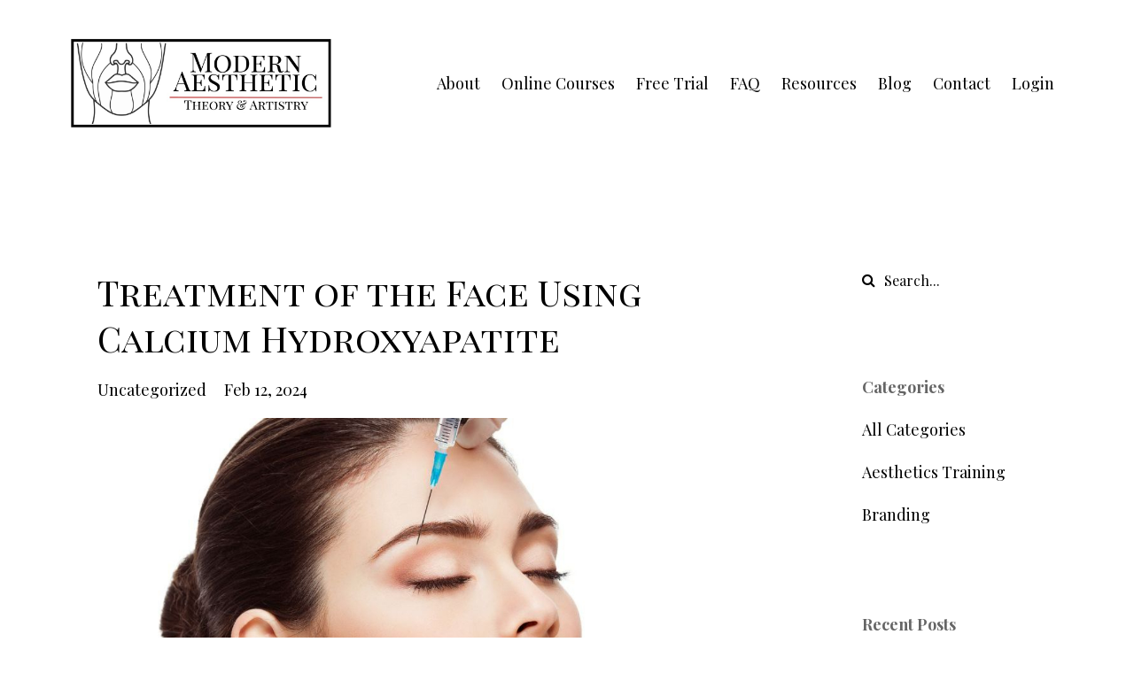

--- FILE ---
content_type: text/html; charset=utf-8
request_url: https://www.modernaesthetictheory.com/blog/Treatment%20of%20the%20Face%20Using%20Calcium%20Hydroxyapatite%C2%A0
body_size: 12140
content:
<!DOCTYPE html>
<html lang="en">
  <head>

    <!-- Title and description ================================================== -->
    
              <meta name="csrf-param" content="authenticity_token">
              <meta name="csrf-token" content="Bn5EpADvbuUZ60FnXPmflZjpEcb8G5Vcyn2A2TMvpv3O8Ux0C6wTHL+diM+JtfXb+GnNFK2kvXlj4nP757vF4g==">
            
    <title>
      
        Treatment of the Face Using Calcium Hydroxyapatite 
      
    </title>
    <meta charset="utf-8" />
    <meta content="IE=edge,chrome=1" http-equiv="X-UA-Compatible">
    <meta name="viewport" content="width=device-width, initial-scale=1, maximum-scale=1, user-scalable=no">
    
      <meta name="description" content="Calcium hydroxyapatite (CaHa; Radiesse) is one of the most well studied dermal fillers worldwide and is a must have product in every injectors practice due to its profound immediate and long-lasting effects in improving skin elasticity and laxity." />
    

    <!-- Helpers ================================================== -->
    <meta property="og:type" content="website">
<meta property="og:url" content="https://www.modernaesthetictheory.com/blog/Treatment%20of%20the%20Face%20Using%20Calcium%20Hydroxyapatite%C2%A0">
<meta name="twitter:card" content="summary_large_image">

<meta property="og:title" content="Treatment of the Face Using Calcium Hydroxyapatite ">
<meta name="twitter:title" content="Treatment of the Face Using Calcium Hydroxyapatite ">


<meta property="og:description" content="Calcium hydroxyapatite (CaHa; Radiesse) is one of the most well studied dermal fillers worldwide and is a must have product in every injectors practice due to its profound immediate and long-lasting effects in improving skin elasticity and laxity.">
<meta name="twitter:description" content="Calcium hydroxyapatite (CaHa; Radiesse) is one of the most well studied dermal fillers worldwide and is a must have product in every injectors practice due to its profound immediate and long-lasting effects in improving skin elasticity and laxity.">


<meta property="og:image" content="https://kajabi-storefronts-production.kajabi-cdn.com/kajabi-storefronts-production/file-uploads/blogs/15040/images/ea5838d-3e4e-df2e-5e8-aafe57154c5_Untitled_Your_Story_.jpg">
<meta name="twitter:image" content="https://kajabi-storefronts-production.kajabi-cdn.com/kajabi-storefronts-production/file-uploads/blogs/15040/images/ea5838d-3e4e-df2e-5e8-aafe57154c5_Untitled_Your_Story_.jpg">


    <link href="https://kajabi-storefronts-production.kajabi-cdn.com/kajabi-storefronts-production/themes/1062851/settings_images/JADXGzRWSX607jML9EDF_file.jpg?v=2" rel="shortcut icon" />
    <link rel="canonical" href="https://www.modernaesthetictheory.com/blog/Treatment%20of%20the%20Face%20Using%20Calcium%20Hydroxyapatite%C2%A0" />

    <!-- CSS ================================================== -->
    <link rel="stylesheet" href="https://maxcdn.bootstrapcdn.com/bootstrap/4.0.0-alpha.4/css/bootstrap.min.css" integrity="sha384-2hfp1SzUoho7/TsGGGDaFdsuuDL0LX2hnUp6VkX3CUQ2K4K+xjboZdsXyp4oUHZj" crossorigin="anonymous">
    <link rel="stylesheet" href="https://maxcdn.bootstrapcdn.com/font-awesome/4.5.0/css/font-awesome.min.css">
    
      <link href="//fonts.googleapis.com/css?family=Playfair+Display:400,700,400italic,700italic|Playfair+Display+SC:400,700,400italic,700italic" rel="stylesheet" type="text/css">
    
    <link rel="stylesheet" media="screen" href="https://kajabi-app-assets.kajabi-cdn.com/assets/core-0d125629e028a5a14579c81397830a1acd5cf5a9f3ec2d0de19efb9b0795fb03.css" />
    <link rel="stylesheet" media="screen" href="https://kajabi-storefronts-production.kajabi-cdn.com/kajabi-storefronts-production/themes/1062851/assets/styles.css?1706658105595907" />
    <link rel="stylesheet" media="screen" href="https://kajabi-storefronts-production.kajabi-cdn.com/kajabi-storefronts-production/themes/1062851/assets/overrides.css?1706658105595907" />

    <!-- Container Width ================================================== -->
    
    

    <!-- Optional Background Image ======================================== -->
    

    <!-- Full Bleed Or Container ================================================== -->
    

    <!-- Header hook ================================================== -->
    <link rel="alternate" type="application/rss+xml" title="Blog | Modern Aesthetic Theory &amp; Artistry" href="https://www.modernaesthetictheory.com/blog.rss" /><script type="text/javascript">
  var Kajabi = Kajabi || {};
</script>
<script type="text/javascript">
  Kajabi.currentSiteUser = {
    "id" : "-1",
    "type" : "Guest",
    "contactId" : "",
  };
</script>
<script type="text/javascript">
  Kajabi.theme = {
    activeThemeName: "Premier Site",
    previewThemeId: null,
    editor: false
  };
</script>
<meta name="turbo-prefetch" content="false">
<script type="text/javascript">
    (function(e,t,o,n,p,r,i){e.visitorGlobalObjectAlias=n;e[e.visitorGlobalObjectAlias]=e[e.visitorGlobalObjectAlias]||function(){(e[e.visitorGlobalObjectAlias].q=e[e.visitorGlobalObjectAlias].q||[]).push(arguments)};e[e.visitorGlobalObjectAlias].l=(new Date).getTime();r=t.createElement("script");r.src=o;r.async=true;i=t.getElementsByTagName("script")[0];i.parentNode.insertBefore(r,i)})(window,document,"https://diffuser-cdn.app-us1.com/diffuser/diffuser.js","vgo");
    vgo('setAccount', '89933554');
    vgo('setTrackByDefault', true);

 

    vgo('process');
</script>
<style type="text/css">
  #editor-overlay {
    display: none;
    border-color: #2E91FC;
    position: absolute;
    background-color: rgba(46,145,252,0.05);
    border-style: dashed;
    border-width: 3px;
    border-radius: 3px;
    pointer-events: none;
    cursor: pointer;
    z-index: 10000000000;
  }
  .editor-overlay-button {
    color: white;
    background: #2E91FC;
    border-radius: 2px;
    font-size: 13px;
    margin-inline-start: -24px;
    margin-block-start: -12px;
    padding-block: 3px;
    padding-inline: 10px;
    text-transform:uppercase;
    font-weight:bold;
    letter-spacing:1.5px;

    left: 50%;
    top: 50%;
    position: absolute;
  }
</style>
<script src="https://kajabi-app-assets.kajabi-cdn.com/vite/assets/track_analytics-999259ad.js" crossorigin="anonymous" type="module"></script><link rel="modulepreload" href="https://kajabi-app-assets.kajabi-cdn.com/vite/assets/stimulus-576c66eb.js" as="script" crossorigin="anonymous">
<link rel="modulepreload" href="https://kajabi-app-assets.kajabi-cdn.com/vite/assets/track_product_analytics-9c66ca0a.js" as="script" crossorigin="anonymous">
<link rel="modulepreload" href="https://kajabi-app-assets.kajabi-cdn.com/vite/assets/stimulus-e54d982b.js" as="script" crossorigin="anonymous">
<link rel="modulepreload" href="https://kajabi-app-assets.kajabi-cdn.com/vite/assets/trackProductAnalytics-3d5f89d8.js" as="script" crossorigin="anonymous">      <script type="text/javascript">
        if (typeof (window.rudderanalytics) === "undefined") {
          !function(){"use strict";window.RudderSnippetVersion="3.0.3";var sdkBaseUrl="https://cdn.rudderlabs.com/v3"
          ;var sdkName="rsa.min.js";var asyncScript=true;window.rudderAnalyticsBuildType="legacy",window.rudderanalytics=[]
          ;var e=["setDefaultInstanceKey","load","ready","page","track","identify","alias","group","reset","setAnonymousId","startSession","endSession","consent"]
          ;for(var n=0;n<e.length;n++){var t=e[n];window.rudderanalytics[t]=function(e){return function(){
          window.rudderanalytics.push([e].concat(Array.prototype.slice.call(arguments)))}}(t)}try{
          new Function('return import("")'),window.rudderAnalyticsBuildType="modern"}catch(a){}
          if(window.rudderAnalyticsMount=function(){
          "undefined"==typeof globalThis&&(Object.defineProperty(Object.prototype,"__globalThis_magic__",{get:function get(){
          return this},configurable:true}),__globalThis_magic__.globalThis=__globalThis_magic__,
          delete Object.prototype.__globalThis_magic__);var e=document.createElement("script")
          ;e.src="".concat(sdkBaseUrl,"/").concat(window.rudderAnalyticsBuildType,"/").concat(sdkName),e.async=asyncScript,
          document.head?document.head.appendChild(e):document.body.appendChild(e)
          },"undefined"==typeof Promise||"undefined"==typeof globalThis){var d=document.createElement("script")
          ;d.src="https://polyfill-fastly.io/v3/polyfill.min.js?version=3.111.0&features=Symbol%2CPromise&callback=rudderAnalyticsMount",
          d.async=asyncScript,document.head?document.head.appendChild(d):document.body.appendChild(d)}else{
          window.rudderAnalyticsMount()}window.rudderanalytics.load("2apYBMHHHWpiGqicceKmzPebApa","https://kajabiaarnyhwq.dataplane.rudderstack.com",{})}();
        }
      </script>
      <script type="text/javascript">
        if (typeof (window.rudderanalytics) !== "undefined") {
          rudderanalytics.page({"account_id":"60984","site_id":"60716"});
        }
      </script>
      <script type="text/javascript">
        if (typeof (window.rudderanalytics) !== "undefined") {
          (function () {
            function AnalyticsClickHandler (event) {
              const targetEl = event.target.closest('a') || event.target.closest('button');
              if (targetEl) {
                rudderanalytics.track('Site Link Clicked', Object.assign(
                  {"account_id":"60984","site_id":"60716"},
                  {
                    link_text: targetEl.textContent.trim(),
                    link_href: targetEl.href,
                    tag_name: targetEl.tagName,
                  }
                ));
              }
            };
            document.addEventListener('click', AnalyticsClickHandler);
          })();
        }
      </script>
<script>
!function(f,b,e,v,n,t,s){if(f.fbq)return;n=f.fbq=function(){n.callMethod?
n.callMethod.apply(n,arguments):n.queue.push(arguments)};if(!f._fbq)f._fbq=n;
n.push=n;n.loaded=!0;n.version='2.0';n.agent='plkajabi';n.queue=[];t=b.createElement(e);t.async=!0;
t.src=v;s=b.getElementsByTagName(e)[0];s.parentNode.insertBefore(t,s)}(window,
                                                                      document,'script','https://connect.facebook.net/en_US/fbevents.js');


fbq('init', '106862800169949');
fbq('track', "PageView");</script>
<noscript><img height="1" width="1" style="display:none"
src="https://www.facebook.com/tr?id=106862800169949&ev=PageView&noscript=1"
/></noscript>
<meta name='site_locale' content='en'><style type="text/css">
  /* Font Awesome 4 */
  .fa.fa-twitter{
    font-family:sans-serif;
  }
  .fa.fa-twitter::before{
    content:"𝕏";
    font-size:1.2em;
  }

  /* Font Awesome 5 */
  .fab.fa-twitter{
    font-family:sans-serif;
  }
  .fab.fa-twitter::before{
    content:"𝕏";
    font-size:1.2em;
  }
</style>
<link rel="stylesheet" href="https://cdn.jsdelivr.net/npm/@kajabi-ui/styles@1.0.4/dist/kajabi_products/kajabi_products.css" />
<script type="module" src="https://cdn.jsdelivr.net/npm/@pine-ds/core@3.14.0/dist/pine-core/pine-core.esm.js"></script>
<script nomodule src="https://cdn.jsdelivr.net/npm/@pine-ds/core@3.14.0/dist/pine-core/index.esm.js"></script>

  </head>
  <body>
    <div class="container container--main container--full">
      <div class="content-wrap">
        <div id="section-header" data-section-id="header"><!-- Header Variables -->























<!-- KJB Settings Variables -->





<style>
  .header {
    background: #ffffff;
  }
  
    .header--dark a, .header--dark a:hover, .header--dark a:not([href]):not([tabindex]) {
      color: #000000;
    }
    .header--light a, .header--light a:hover, .header--light a:not([href]):not([tabindex]) {
      color: #000000;
    }
  
  .header .logo--text, .header--left .header-menu a {
    line-height: 100px;
  }
  .header .logo--image {
    height: 100px;
  }
  .header .logo img {
    max-height: 100px;
  }
  .announcement {
      background: #ffffff;
      color: #000000;
    }
  /*============================================================================
    #Header User Menu Styles
  ==============================================================================*/
  .header .user__dropdown {
    background: #000000;
    top: 130px;
  }
  .header--center .user__dropdown {
    top: 50px;
  }
  
    .header .user__dropdown a {
      color: #ffffff;
    }
  
  /*============================================================================
    #Header Responsive Styles
  ==============================================================================*/
  @media (max-width: 767px) {
    .header .logo--text {
      line-height: 100px;
    }
    .header .logo--image {
      max-height: 100px;
    }
    .header .logo img {
      max-height: 100px;
    }
    .header .header-ham {
      top: 50px;
    }
  }
</style>



  <!-- Announcement Variables -->






<!-- KJB Settings Variables -->


<style>
  .announcement {
    background: #ffffff;
    color: #000000;
  }
  a.announcement:hover {
    color: #000000;
  }
</style>


  
    <a href="https://www.masteryofaesthetics.com/register" class="announcement" kjb-settings-id="sections_header_settings_show_header_announcement" target="">
      
    </a>
  


  <div class="header header--light header--left" kjb-settings-id="sections_header_settings_background_color">
    <div class="container">
      
        <a href="/" class="logo logo--image">
          <img src="https://kajabi-storefronts-production.kajabi-cdn.com/kajabi-storefronts-production/themes/1062851/settings_images/eTHLdf9wTZWKF7JfVEA0_OLD_Modern_Aesthetic_Theory_Logo.jpg" kjb-settings-id="sections_header_settings_logo"/>
        </a>
      
      <div class="header-ham">
        <span></span>
        <span></span>
        <span></span>
      </div>
      <div kjb-settings-id="sections_header_settings_menu" class="header-menu">
        
          
            <a href="https://www.modernaesthetictheory.com/about">About</a>
          
            <a href="https://www.modernaesthetictheory.com/store">Online Courses</a>
          
            <a href="https://www.modernaesthetictheory.com/free-trial">Free Trial </a>
          
            <a href="https://www.modernaesthetictheory.com/faq-1">FAQ</a>
          
            <a href="https://www.modernaesthetictheory.com/free-resources">Resources</a>
          
            <a href="https://www.modernaesthetictheory.com/blog">Blog</a>
          
            <a href="https://www.modernaesthetictheory.com/contact">Contact</a>
          
        
        
        <!-- User Dropdown Variables -->





<!-- KJB Settings Variables -->






  <span kjb-settings-id="sections_header_settings_language_login"><a href="/login">Login</a></span>


      </div>
    </div>
  </div>


</div>
        


        <div id="" class="section section--global">
  <div class="container">
    <div class="row section__row">
      <div class="section__body col-lg-9">
        <div id="section-blog_post_body" data-section-id="blog_post_body"><div class="panel blog fluid-video">
  <div class="panel__body">
    <h1 class="blog__title">Treatment of the Face Using Calcium Hydroxyapatite </h1>
    <div class="blog__info">
      
        <span class="blog__tags" kjb-settings-id="sections_blog_post_body_settings_show_tags">
          
            Uncategorized
          
        </span>
      
      
        <span class="blog__date" kjb-settings-id="sections_blog_post_body_settings_show_date">Feb 12, 2024</span>
      
      
    </div>
    
    
  
    
      <img src="https://kajabi-storefronts-production.kajabi-cdn.com/kajabi-storefronts-production/file-uploads/blogs/15040/images/ea5838d-3e4e-df2e-5e8-aafe57154c5_Untitled_Your_Story_.jpg" class="img-fluid"/>
    
  


    <p><span style="font-weight: 400;">Calcium hydroxyapatite (CaHa; Radiesse) is one of the most well studied dermal fillers worldwide and has been used to replenish lost facial volume and correct facial lines and folds. It's a must have product in every injectors practice due to its profound immediate and long-lasting effects in improving skin elasticity and laxity. Since its approval in 2006, Radiesse remains as the only FDA approved CaHA filler for facial augmentation and retains a well safety profile. Radiesse CaHA (+) is an opaque, semi solid, cohesive implant of 25-45</span><span style="font-weight: 400;">&mu;m</span><span style="font-weight: 400;"> CaHA microspheres suspended in a gel carrier of glycerin, sodium carboxymethylcellulose, 0.3% lidocaine hydrochloride, and sterile water. It is a semipermanent and biodegradable filler that is an effective stimulator of neocollagenesis in the face.&nbsp;</span></p>
<p><b><i>So what makes CaHA so unique?&nbsp;</i></b></p>
<p><span style="font-weight: 400;">Not only does CaHa filler restore volume loss almost immediately, but the injection stimulates a controlled inflammatory response that replaces the aqueous gel to a dense deposit of type 1 collagen. Type 1 collagen leads to improved mechanical properties of the skin rather than a fibrotic process produced by type 3 collagen. Studies show that even after its absorption by the body, soft tissue enlargement and dermal thickness is still visible. While Radiesse has been primarily used in the face, many practices are using Radiesse in its hyperdiluted form all over the body!</span></p>
<p><b><i>But, what are the benefits hyperdiluted CaHA?&nbsp;</i></b></p>
<p><span style="font-weight: 400;">Diluting CaHA filler with saline or lidocaine removes the volumizing effect due to the carboxymethylcellulose gel dispersion. This allows for only CaHA microsphere tissue remodeling and dermal rejuvenation. Hyperdiluted CaHA allows for a larger surface area of the body to be treated and is usually used in parts of the body with thinner skin: 1:2 for normal skin, 1:4 for thin skin, and 1:6 for atrophic skin. Studies show that higher dilution of CaHA results in a greater weight and depth of spread and greater particle distribution. Product application can be performed by both short linear threading technique by needles or via retro injections (fanning or asterisk techniques) with a cannula. Common areas of treatment are mentioned below!</span></p>
<p><strong><i>Areas of Treatment Include:</i></strong></p>
<ul>
<li style="font-weight: 400;"><span style="font-weight: 400;">Upper and Lower Face&nbsp;</span></li>
<li style="font-weight: 400;"><span style="font-weight: 400;">Neck&nbsp;</span></li>
<li style="font-weight: 400;"><span style="font-weight: 400;">Decollete&nbsp;</span></li>
<li style="font-weight: 400;"><span style="font-weight: 400;">Hands</span></li>
<li style="font-weight: 400;"><span style="font-weight: 400;">Knees&nbsp;</span></li>
<li style="font-weight: 400;"><span style="font-weight: 400;">Buttocks&nbsp;</span></li>
<li style="font-weight: 400;"><span style="font-weight: 400;">Thighs&nbsp;</span></li>
</ul>
<p><span style="font-weight: 400;">CaHA can be used almost everywhere on the body, but recent focus of CaHA filler has been on the lower face! As an injector, you must be up to date on the current uses of the product!&nbsp;</span></p>
<p><em><strong>CaHA in the Lower Face</strong></em></p>
<p><span style="font-weight: 400;">CaHA has been used in the lower face for jawline contour and rejuvenation of the prejowl sulcus and providing definition to the gonial angle. Because CaHa (+) has high G&rsquo; and viscosity, it is a great product to place on the periosteum where it lifts the overlying tissue and retains shape.</span></p>
<p><span style="font-weight: 400;">For refining the jawline and minimizing the appearance of jowls, the preferred injection sites include the mandibular angle and the prejowl sulcus. CaHA should be strategically administered at the junction between the dermis and hypodermis or within the deep dermal layer. Augmenting the mandible area just below the masseter muscle, right above the periosteum at the mandibular angle, proves beneficial for both male and female patients. This technique addresses the diminished volume in the masseter and mandible concurrently resulting in a lower face lift effect.&nbsp;</span></p>
<p><b><i>CaHA is the Key to Youth Restoration&nbsp;</i></b></p>
<p><span style="font-weight: 400;">We are continually finding more innovative ways to use CaHA in other unconventional body areas and techniques to fully utilize its benefits. CaHA stands out as an exceptional choice for facial contouring due to its unique ability to stimulate natural collagen production, offering both immediate and lasting enhancements. Its biocompatibility ensures it integrates seamlessly with the body's tissues, minimizing risks of adverse reactions and promoting a natural-looking improvement. By providing structural support and fostering tissue regeneration, CaHA not only improves aesthetic outcomes but also enhances skin quality over time. Its versatility in addressing various aspects of facial aging, from volume loss to line reduction, makes it a cornerstone in aesthetic medicine. Ultimately, the use of CaHA represents a sophisticated blend of immediate aesthetic enhancement and long-term skin health benefits, making it an invaluable tool for achieving and maintaining youthful, radiant skin.</span></p>
    
  </div>
</div>



</div>
      </div>
      <div id="section-blog_sidebar" data-section-id="blog_sidebar">
  <div class="section__sidebar col-lg-3">
    
      
          




<style>
  .search {
    background-color: #ffffff;
  }
  .panel--1588815820509 ::-webkit-input-placeholder {
    color: #000000;
  }
  .panel--1588815820509 ::-moz-placeholder {
    color: #000000;
  }
  .panel--1588815820509 :-ms-input-placeholder {
    color: #000000;
  }
  .panel--1588815820509 :-moz-placeholder {
    color: #000000;
  }
  .panel--1588815820509 .search__icon {
    color: #000000;
  }
  .panel--1588815820509 .search__input {
    color: #000000;
  }
</style>

<div class="panel panel--1588815820509 search" kjb-settings-id="sections_blog_sidebar_blocks_1588815820509_settings_search_text">
  <div class="panel__body">
    <form action="/blog/search" method="get" role="search">
      <div class="input-group">
        <span class="input-group-addon search__icon"><i class="fa fa-search"></i></span>
        <input class="form-control search__input" type="search" name="q" placeholder="Search...">
      </div>
    </form>
  </div>
</div>

        
    
      
          <!-- Block Variables -->



<!-- KJB Settings Variables -->



<div class="panel" kjb-settings-id="sections_blog_sidebar_blocks_1588815779779_settings_heading">
  <div class="panel__body">
    <p class="panel__heading panel__heading--light" kjb-settings-id="sections_blog_sidebar_blocks_1588815779779_settings_heading">Categories</p>
    <a href="/blog" kjb-settings-id="sections_blog_sidebar_blocks_1588815779779_settings_all_tags">All Categories</a>
    
      
        <p><a href="https://www.modernaesthetictheory.com/blog?tag=aesthetics+training" class="capitalize">aesthetics training</a></p>
      
    
      
        <p><a href="https://www.modernaesthetictheory.com/blog?tag=branding" class="capitalize">branding</a></p>
      
    
  </div>
</div>

        
    
      
          <!-- Block Variables -->




<!-- KJB Settings Variables -->




<div class="panel" kjb-settings-id="sections_blog_sidebar_blocks_1588815805066_settings_heading">
  <div class="panel__body">
    <p class="panel__heading panel__heading--light" kjb-settings-id="sections_blog_sidebar_blocks_1588815805066_settings_heading">Recent Posts</p>
    
      <div class="recent-post">
        <a href="/blog/Intervention-May-Be-Necessary-When-Too-Much-Filler-Is-Used-Under-The-Eye" class="recent-post__title">Intervention May Be Necessary When Too Much Filler Is Used Under The Eye</a>
        
          <div class="recent-post__tags" kjb-settings-id="sections_blog_sidebar_blocks_1588815805066_settings_show_tags">
            
          </div>
        
        
          <span class="recent-post__date" kjb-settings-id="sections_blog_sidebar_blocks_1588815805066_settings_show_date">Aug 30, 2024</span>
        
      </div>
    
      <div class="recent-post">
        <a href="/blog/eyelash-lengtheners-serums-melt-pat-pads-under-eyes" class="recent-post__title">Eyelash Lengtheners Serums Melt Pat Pads Under Eyes</a>
        
          <div class="recent-post__tags" kjb-settings-id="sections_blog_sidebar_blocks_1588815805066_settings_show_tags">
            
          </div>
        
        
          <span class="recent-post__date" kjb-settings-id="sections_blog_sidebar_blocks_1588815805066_settings_show_date">Apr 23, 2024</span>
        
      </div>
    
      <div class="recent-post">
        <a href="/blog/jowls" class="recent-post__title">Why Do Jowls Form and How to Treat Them?  </a>
        
          <div class="recent-post__tags" kjb-settings-id="sections_blog_sidebar_blocks_1588815805066_settings_show_tags">
            
          </div>
        
        
          <span class="recent-post__date" kjb-settings-id="sections_blog_sidebar_blocks_1588815805066_settings_show_date">Mar 26, 2024</span>
        
      </div>
    
  </div>
</div>

        
    
      
          




<style>
  .panel--1690475867824 {
    /*============================================================================
      #Background Color Override
    ==============================================================================*/
    background: #fff;
    
  }
</style>


<!-- Block Variables -->







<!-- KJB Settings Variables -->





<style>
  .panel--1690475867824 img {
    margin: 0 0 0 0;
    width: 100%;
    text-align: ;
  }
  .panel--1690475867824 .btn {
    margin: 0 0 0 0;
  }
</style>

<div class="panel panel--light panel--1690475867824" kjb-settings-id="sections_blog_sidebar_blocks_1690475867824_settings_background_color">
  
    <img src="https://kajabi-storefronts-production.kajabi-cdn.com/kajabi-storefronts-production/file-uploads/themes/1062851/settings_images/fb2c782-4fc0-6c4b-6e3c-0f1f201cd8c_Dr._Kay_Photo.jpg" class="img-fluid" kjb-settings-id="sections_blog_sidebar_blocks_1690475867824_settings_image"/>
  
  <div class="panel__body">
    
      <h6 class="panel__heading" kjb-settings-id="sections_blog_sidebar_blocks_1690475867824_settings_heading">Beauty By Dr. Kay Blog</h6>
    
    <div class="panel__copy" kjb-settings-id="sections_blog_sidebar_blocks_1690475867824_settings_content"><p>The Beauty by Dr. Kay blog has more great content to stay up to date on all of the newest trends and tips in beauty, lifestyle and health!</p>
<p> </p></div>
    
      












<style>
  /*============================================================================
    #Individual CTA Style
  ==============================================================================*/
  .btn--solid.btn--1690475867824 {
    background: #000000 !important;
    border-color: #000000 !important;
    color: #ffffff !important;
  }
  .btn--solid.btn--1690475867824:hover {
    color: #ffffff !important;
  }
  .btn--outline.btn--1690475867824 {
    border-color: #000000 !important;
    color: #000000 !important;
  }
  .btn--outline.btn--1690475867824:hover {
    color: #000000 !important;
  }
</style>
<a href="https://beautybydrkay.com/dr-kays-blog/" class="btn btn-cta btn--block btn--outline btn--small btn--1690475867824" data-num-seconds="" id="" kjb-settings-id="sections_blog_sidebar_blocks_1690475867824_settings_btn_action" target="">Beauty by Dr. Kay Blog!</a>

    
  </div>
</div>

        
    
  </div>



</div>
    </div>
  </div>
</div>
        <div id="section-footer" data-section-id="footer">


<style>
  .footer {
    background: #ffffff;
  }
  
    .footer, .footer--dark a, .footer--dark a:hover, .footer--dark a:not([href]):not([tabindex]) {
      color: #000000;
    }
    .footer, .footer--light a, .footer--light a:hover, .footer--light a:not([href]):not([tabindex]) {
      color: #000000;
    }
  
</style>

  <footer class="footer footer--light footer--left" kjb-settings-id="sections_footer_settings_background_color">
    <div class="container">
      <div class="footer__text-container">
        
        
          <span kjb-settings-id="sections_footer_settings_copyright" class="footer__copyright">&copy; 2026 Kay Durairaj, MD, FACS. All rights Reserved.</span>
        
        
        
          <div kjb-settings-id="sections_footer_settings_menu" class="footer__menu">
            
              <a class="footer__menu-item" href="https://www.modernaesthetictheory.com/contact">Contact</a>
            
              <a class="footer__menu-item" href="https://www.modernaesthetictheory.com/faq-1">FAQ</a>
            
              <a class="footer__menu-item" href="https://www.modernaesthetictheory.com/pages/terms">Terms</a>
            
              <a class="footer__menu-item" href="https://www.modernaesthetictheory.com/blog">Blog</a>
            
              <a class="footer__menu-item" href="https://www.modernaesthetictheory.com/Privacy-Policy">Privacy Policy</a>
            
          </div>
        
      </div>
      <!-- Section Variables -->

























<!-- KJB Settings Variables -->

















<style>
  .footer .social-icons__icon,
  .footer .social-icons__icon:hover {
    color: #000000;
  }
  .footer .social-icons--round .social-icons__icon ,
  .footer .social-icons--square .social-icons__icon {
    background-color: #ffffff;
  }
</style>


  <div class="social-icons social-icons--round social-icons--center">
    <div class="social-icons__row">
      
        <a class="social-icons__icon fa fa-facebook" href="https://www.facebook.com/beautybydrkay" kjb-settings-id="sections_footer_settings_social_icon_link_facebook" target="_blank"></a>
      
      
        <a class="social-icons__icon fa fa-twitter" href="https://twitter.com/beautybydrkay" kjb-settings-id="sections_footer_settings_social_icon_link_twitter" target="_blank"></a>
      
      
        <a class="social-icons__icon fa fa-instagram" href="https://www.instagram.com/modernaesthetictheory/?hl=enyout" kjb-settings-id="sections_footer_settings_social_icon_link_instagram" target="_blank"></a>
      
      
        <a class="social-icons__icon fa fa-youtube" href="https://www.youtube.com/c/BeautyByDrKay" kjb-settings-id="sections_footer_settings_social_icon_link_youtube" target="_blank"></a>
      
      
        <a class="social-icons__icon fa fa-pinterest" href="https://www.pinterest.com/beautybydrkay/" kjb-settings-id="sections_footer_settings_social_icon_link_pinterest" target="_blank"></a>
      
      
      
      
      
        <a class="social-icons__icon fa fa-apple" href="https://podcasts.apple.com/us/podcast/beauty-bytes-with-dr-kay-secrets-of-a-plastic-surgeon/id1348529836" kjb-settings-id="sections_footer_settings_social_icon_link_itunes" target="_blank"></a>
      
      
      
      
      
      
      
      
    </div>
  </div>


    </div>
  </footer>


</div>
      </div>
    </div>
    
      <div id="section-pop_exit" data-section-id="pop_exit">

  



  


</div>
    
    <div id="section-pop_two_step" data-section-id="pop_two_step">






  


<style>
  #two-step {
    display: none;
    /*============================================================================
      #Background Color Override
    ==============================================================================*/
    
      /*============================================================================
        #Text Color Override
      ==============================================================================*/
      color: ;
    
  }
</style>

<div id="two-step" class="pop pop--light">
  <div class="pop__content">
    <div class="pop__inner">
      <div class="pop__body" style="background: #ffffff;">
        <a class="pop__close">
          Close
        </a>
        
          <img src="https://kajabi-storefronts-production.kajabi-cdn.com/kajabi-storefronts-production/themes/1062851/assets/two_step.jpg?1706658105595907" class="img-fluid" kjb-settings-id="sections_pop_two_step_settings_image"/>
        
        <div class="pop__body--inner">
          
            <div class="block--1492725503624">
              
                  <div kjb-settings-id="sections_pop_two_step_blocks_1492725503624_settings_text">
  <h3>Try a free trial&nbsp;on us!</h3>
<p>Sign up below for a sneak peak into Dr. Kay's Modern Aesthetic Theory course, featuring three popular modules:</p>
<p><strong>Module 2</strong> - Optimizing the Patient Experience</p>
<p><strong>Module 3</strong> - Anatomical Safety &amp; Danger Zones</p>
<p><strong>Module 22</strong> - Neck Filler&nbsp;</p>
<p>&nbsp;</p>
</div>

              
            </div>
          
          
  <form data-parsley-validate="true" data-kjb-disable-on-submit="true" action="https://www.modernaesthetictheory.com/forms/2148098640/form_submissions" accept-charset="UTF-8" method="post"><input name="utf8" type="hidden" value="&#x2713;" autocomplete="off" /><input type="hidden" name="authenticity_token" value="LY2yfLFewsUdODMoOq1xO6s67kCBujPp0GQI0OA8/ld4R+FVzeqPaGLoX/Axjx8VVJ3VsT0f1dAgavmY2xOawQ==" autocomplete="off" /><input type="text" name="website_url" autofill="off" placeholder="Skip this field" style="display: none;" /><input type="hidden" name="kjb_fk_checksum" autofill="off" value="382c4bc1e0ef305dbbaac45e3395356b" />
    
    
    
    
    
    
    
    

    <style>
      /*============================================================================
        #Individual CTA Style
      ==============================================================================*/
      .btn--sections_pop_two_step_settings_btn_text.btn--solid {
        background: #000000;
        border-color: #000000;
        color: #ffffff;
      }
      .btn--sections_pop_two_step_settings_btn_text.btn--outline {
        border-color: #000000;
        color: #000000;
      }
    </style>
    <div class="pop__form" kjb-settings-id="sections_pop_two_step_settings_form">
      <input type="hidden" name="thank_you_url" value="/resource_redirect/offers/SYzuyVfw">
      <div class="row optin optin--stacked">
        
          <div class="col-sm-12">
            <div class="text-field form-group"><input type="text" name="form_submission[name]" id="form_submission_name" value="" required="required" class="form-control" placeholder="Full Name" /></div>
          </div>
        
          <div class="col-sm-12">
            <div class="email-field form-group"><input required="required" class="form-control" placeholder="Email" type="email" name="form_submission[email]" id="form_submission_email" /></div>
          </div>
        
          <div class="col-sm-12">
            <div class="country-field form-group"><select required="required" class="form-control" placeholder="Country" name="form_submission[address_country]" id="form_submission_address_country"><option value="">Country</option>
<option value="US">United States</option>
<option value="CA">Canada</option>
<option value="GB">United Kingdom</option>
<option value="AU">Australia</option>
<option value="DE">Germany</option>
<option disabled="disabled" value="---------------">---------------</option>
<option value="AF">Afghanistan</option>
<option value="AX">Åland Islands</option>
<option value="AL">Albania</option>
<option value="DZ">Algeria</option>
<option value="AS">American Samoa</option>
<option value="AD">Andorra</option>
<option value="AO">Angola</option>
<option value="AI">Anguilla</option>
<option value="AQ">Antarctica</option>
<option value="AG">Antigua and Barbuda</option>
<option value="AR">Argentina</option>
<option value="AM">Armenia</option>
<option value="AW">Aruba</option>
<option value="AU">Australia</option>
<option value="AT">Austria</option>
<option value="AZ">Azerbaijan</option>
<option value="BS">Bahamas</option>
<option value="BH">Bahrain</option>
<option value="BD">Bangladesh</option>
<option value="BB">Barbados</option>
<option value="BY">Belarus</option>
<option value="BE">Belgium</option>
<option value="BZ">Belize</option>
<option value="BJ">Benin</option>
<option value="BM">Bermuda</option>
<option value="BT">Bhutan</option>
<option value="BO">Bolivia</option>
<option value="BQ">Bonaire, Sint Eustatius and Saba</option>
<option value="BA">Bosnia and Herzegovina</option>
<option value="BW">Botswana</option>
<option value="BV">Bouvet Island</option>
<option value="BR">Brazil</option>
<option value="IO">British Indian Ocean Territory</option>
<option value="BN">Brunei Darussalam</option>
<option value="BG">Bulgaria</option>
<option value="BF">Burkina Faso</option>
<option value="BI">Burundi</option>
<option value="CV">Cabo Verde</option>
<option value="KH">Cambodia</option>
<option value="CM">Cameroon</option>
<option value="CA">Canada</option>
<option value="KY">Cayman Islands</option>
<option value="CF">Central African Republic</option>
<option value="TD">Chad</option>
<option value="CL">Chile</option>
<option value="CN">China</option>
<option value="CX">Christmas Island</option>
<option value="CC">Cocos (Keeling) Islands</option>
<option value="CO">Colombia</option>
<option value="KM">Comoros</option>
<option value="CG">Congo</option>
<option value="CD">Congo, The Democratic Republic of the</option>
<option value="CK">Cook Islands</option>
<option value="CR">Costa Rica</option>
<option value="CI">Côte d&#39;Ivoire</option>
<option value="HR">Croatia</option>
<option value="CU">Cuba</option>
<option value="CW">Curaçao</option>
<option value="CY">Cyprus</option>
<option value="CZ">Czechia</option>
<option value="DK">Denmark</option>
<option value="DJ">Djibouti</option>
<option value="DM">Dominica</option>
<option value="DO">Dominican Republic</option>
<option value="EC">Ecuador</option>
<option value="EG">Egypt</option>
<option value="SV">El Salvador</option>
<option value="GQ">Equatorial Guinea</option>
<option value="ER">Eritrea</option>
<option value="EE">Estonia</option>
<option value="SZ">Eswatini</option>
<option value="ET">Ethiopia</option>
<option value="FK">Falkland Islands (Malvinas)</option>
<option value="FO">Faroe Islands</option>
<option value="FJ">Fiji</option>
<option value="FI">Finland</option>
<option value="FR">France</option>
<option value="GF">French Guiana</option>
<option value="PF">French Polynesia</option>
<option value="TF">French Southern Territories</option>
<option value="GA">Gabon</option>
<option value="GM">Gambia</option>
<option value="GE">Georgia</option>
<option value="DE">Germany</option>
<option value="GH">Ghana</option>
<option value="GI">Gibraltar</option>
<option value="GR">Greece</option>
<option value="GL">Greenland</option>
<option value="GD">Grenada</option>
<option value="GP">Guadeloupe</option>
<option value="GU">Guam</option>
<option value="GT">Guatemala</option>
<option value="GG">Guernsey</option>
<option value="GN">Guinea</option>
<option value="GW">Guinea-Bissau</option>
<option value="GY">Guyana</option>
<option value="HT">Haiti</option>
<option value="HM">Heard Island and McDonald Islands</option>
<option value="VA">Holy See (Vatican City State)</option>
<option value="HN">Honduras</option>
<option value="HK">Hong Kong</option>
<option value="HU">Hungary</option>
<option value="IS">Iceland</option>
<option value="IN">India</option>
<option value="ID">Indonesia</option>
<option value="IR">Iran</option>
<option value="IQ">Iraq</option>
<option value="IE">Ireland</option>
<option value="IM">Isle of Man</option>
<option value="IL">Israel</option>
<option value="IT">Italy</option>
<option value="JM">Jamaica</option>
<option value="JP">Japan</option>
<option value="JE">Jersey</option>
<option value="JO">Jordan</option>
<option value="KZ">Kazakhstan</option>
<option value="KE">Kenya</option>
<option value="KI">Kiribati</option>
<option value="KW">Kuwait</option>
<option value="KG">Kyrgyzstan</option>
<option value="LA">Lao People&#39;s Democratic Republic</option>
<option value="LV">Latvia</option>
<option value="LB">Lebanon</option>
<option value="LS">Lesotho</option>
<option value="LR">Liberia</option>
<option value="LY">Libya</option>
<option value="LI">Liechtenstein</option>
<option value="LT">Lithuania</option>
<option value="LU">Luxembourg</option>
<option value="MO">Macao</option>
<option value="MG">Madagascar</option>
<option value="MW">Malawi</option>
<option value="MY">Malaysia</option>
<option value="MV">Maldives</option>
<option value="ML">Mali</option>
<option value="MT">Malta</option>
<option value="MH">Marshall Islands</option>
<option value="MQ">Martinique</option>
<option value="MR">Mauritania</option>
<option value="MU">Mauritius</option>
<option value="YT">Mayotte</option>
<option value="MX">Mexico</option>
<option value="FM">Micronesia, Federated States of</option>
<option value="MD">Moldova</option>
<option value="MC">Monaco</option>
<option value="MN">Mongolia</option>
<option value="ME">Montenegro</option>
<option value="MS">Montserrat</option>
<option value="MA">Morocco</option>
<option value="MZ">Mozambique</option>
<option value="MM">Myanmar</option>
<option value="NA">Namibia</option>
<option value="NR">Nauru</option>
<option value="NP">Nepal</option>
<option value="NL">Netherlands</option>
<option value="NC">New Caledonia</option>
<option value="NZ">New Zealand</option>
<option value="NI">Nicaragua</option>
<option value="NE">Niger</option>
<option value="NG">Nigeria</option>
<option value="NU">Niue</option>
<option value="NF">Norfolk Island</option>
<option value="KP">North Korea</option>
<option value="MK">North Macedonia</option>
<option value="MP">Northern Mariana Islands</option>
<option value="NO">Norway</option>
<option value="OM">Oman</option>
<option value="PK">Pakistan</option>
<option value="PW">Palau</option>
<option value="PS">Palestine, State of</option>
<option value="PA">Panama</option>
<option value="PG">Papua New Guinea</option>
<option value="PY">Paraguay</option>
<option value="PE">Peru</option>
<option value="PH">Philippines</option>
<option value="PN">Pitcairn</option>
<option value="PL">Poland</option>
<option value="PT">Portugal</option>
<option value="PR">Puerto Rico</option>
<option value="QA">Qatar</option>
<option value="RE">Réunion</option>
<option value="RO">Romania</option>
<option value="RU">Russian Federation</option>
<option value="RW">Rwanda</option>
<option value="BL">Saint Barthélemy</option>
<option value="SH">Saint Helena, Ascension and Tristan da Cunha</option>
<option value="KN">Saint Kitts and Nevis</option>
<option value="LC">Saint Lucia</option>
<option value="MF">Saint Martin (French part)</option>
<option value="PM">Saint Pierre and Miquelon</option>
<option value="VC">Saint Vincent and the Grenadines</option>
<option value="WS">Samoa</option>
<option value="SM">San Marino</option>
<option value="ST">Sao Tome and Principe</option>
<option value="SA">Saudi Arabia</option>
<option value="SN">Senegal</option>
<option value="RS">Serbia</option>
<option value="SC">Seychelles</option>
<option value="SL">Sierra Leone</option>
<option value="SG">Singapore</option>
<option value="SX">Sint Maarten (Dutch part)</option>
<option value="SK">Slovakia</option>
<option value="SI">Slovenia</option>
<option value="SB">Solomon Islands</option>
<option value="SO">Somalia</option>
<option value="ZA">South Africa</option>
<option value="GS">South Georgia and the South Sandwich Islands</option>
<option value="KR">South Korea</option>
<option value="SS">South Sudan</option>
<option value="ES">Spain</option>
<option value="LK">Sri Lanka</option>
<option value="SD">Sudan</option>
<option value="SR">Suriname</option>
<option value="SJ">Svalbard and Jan Mayen</option>
<option value="SE">Sweden</option>
<option value="CH">Switzerland</option>
<option value="SY">Syrian Arab Republic</option>
<option value="TW">Taiwan</option>
<option value="TJ">Tajikistan</option>
<option value="TZ">Tanzania</option>
<option value="TH">Thailand</option>
<option value="TL">Timor-Leste</option>
<option value="TG">Togo</option>
<option value="TK">Tokelau</option>
<option value="TO">Tonga</option>
<option value="TT">Trinidad and Tobago</option>
<option value="TN">Tunisia</option>
<option value="TR">Türkiye</option>
<option value="TM">Turkmenistan</option>
<option value="TC">Turks and Caicos Islands</option>
<option value="TV">Tuvalu</option>
<option value="UG">Uganda</option>
<option value="UA">Ukraine</option>
<option value="AE">United Arab Emirates</option>
<option value="GB">United Kingdom</option>
<option value="US">United States</option>
<option value="UM">United States Minor Outlying Islands</option>
<option value="UY">Uruguay</option>
<option value="UZ">Uzbekistan</option>
<option value="VU">Vanuatu</option>
<option value="VE">Venezuela</option>
<option value="VN">Vietnam</option>
<option value="VG">Virgin Islands, British</option>
<option value="VI">Virgin Islands, U.S.</option>
<option value="WF">Wallis and Futuna</option>
<option value="EH">Western Sahara</option>
<option value="YE">Yemen</option>
<option value="ZM">Zambia</option>
<option value="ZW">Zimbabwe</option></select></div>
          </div>
        
          <div class="col-sm-12">
            <div class="text-field form-group"><input type="text" name="form_submission[custom_2]" id="form_submission_custom_2" value="" required="required" class="form-control" placeholder="How did you hear about us?" /></div>
          </div>
        
          <div class="col-sm-12">
            <div class="text-field form-group"><input type="text" name="form_submission[custom_1]" id="form_submission_custom_1" value="" required="required" class="form-control" placeholder="Profession" /></div>
          </div>
        
          <div class="col-sm-12">
            <div class="select-box-field form-group"><select name="form_submission[custom_16]" id="form_submission_custom_16" required="required" class="form-control" placeholder="Level of Injector Experience"><option value="">Level of Injector Experience</option><option value="Novice (0-1 years)">Novice (0-1 years)</option>
<option value="Advanced Beginner (2-3 years)">Advanced Beginner (2-3 years)</option>
<option value="Proficient (4-6 years)">Proficient (4-6 years)</option>
<option value="Expert (7+ years)">Expert (7+ years)</option>
<option value=""></option></select></div>
          </div>
        
          <div class="col-sm-12">
            <div class="text-field form-group"><input type="text" name="form_submission[custom_17]" id="form_submission_custom_17" value="" required="required" class="form-control" placeholder="What are your Instagram and Facebook handles? " /></div>
          </div>
        
          <div class="col-sm-12">
            <div class="recaptcha-field form-group">
      <div>
        <script src="https://www.google.com/recaptcha/api.js?onload=recaptchaInit_316462&render=explicit" async defer></script>
        <input id="recaptcha_316462" type="text" name="g-recaptcha-response-data" />
        <div id="recaptcha_316462_container" class="recaptcha-container"></div>

        <style type="text/css">
          .recaptcha-field {
            position: absolute;
            width: 0px;
            height: 0px;
            overflow: hidden;
            z-index: 10;
          }
        </style>

        <script type="text/javascript">
          window.recaptchaInit_316462 = function() {
            initKajabiRecaptcha("recaptcha_316462", "recaptcha_316462_container", "6Lc_Wc0pAAAAAF53oyvx7dioTMB422PcvOC-vMgd");
          };
        </script>
      </div>
    </div>
          </div>
        
        <div class="col-sm-12">
          <button class="btn btn--sections_pop_two_step_settings_btn_text btn--block btn--solid btn-form" id="form-button" type="submit" kjb-settings-id="sections_pop_two_step_settings_btn_text">Submit</button>
        </div>
      </div>
    </div>
  </form>


        </div>
      </div>
    </div>
  </div>
</div>

</div>

    <!-- Javascripts ================================================== -->
    <script src="https://kajabi-app-assets.kajabi-cdn.com/assets/core-138bf53a645eb18eb9315f716f4cda794ffcfe0d65f16ae1ff7b927f8b23e24f.js"></script>
    <script charset='ISO-8859-1' src='https://fast.wistia.com/assets/external/E-v1.js'></script>
    <script charset='ISO-8859-1' src='https://fast.wistia.com/labs/crop-fill/plugin.js'></script>
    <script src="https://cdnjs.cloudflare.com/ajax/libs/ouibounce/0.0.12/ouibounce.min.js"></script>
    <script src="https://cdnjs.cloudflare.com/ajax/libs/slick-carousel/1.6.0/slick.min.js"></script>
    <script src="https://kajabi-storefronts-production.kajabi-cdn.com/kajabi-storefronts-production/themes/1062851/assets/scripts.js?1706658105595907"></script>
    <script src="https://cdnjs.cloudflare.com/ajax/libs/tether/1.3.8/js/tether.min.js"></script><!-- Tether for Bootstrap -->
    <script src="https://maxcdn.bootstrapcdn.com/bootstrap/4.0.0-alpha.4/js/bootstrap.min.js" integrity="sha384-VjEeINv9OSwtWFLAtmc4JCtEJXXBub00gtSnszmspDLCtC0I4z4nqz7rEFbIZLLU" crossorigin="anonymous"></script>
    
      <script id="dsq-count-scr" src="//.disqus.com/count.js" async=""></script>
    
  </body>
</html>

--- FILE ---
content_type: text/html; charset=utf-8
request_url: https://www.google.com/recaptcha/api2/anchor?ar=1&k=6Lc_Wc0pAAAAAF53oyvx7dioTMB422PcvOC-vMgd&co=aHR0cHM6Ly93d3cubW9kZXJuYWVzdGhldGljdGhlb3J5LmNvbTo0NDM.&hl=en&v=PoyoqOPhxBO7pBk68S4YbpHZ&size=invisible&anchor-ms=20000&execute-ms=30000&cb=nfqf4aupggr7
body_size: 49210
content:
<!DOCTYPE HTML><html dir="ltr" lang="en"><head><meta http-equiv="Content-Type" content="text/html; charset=UTF-8">
<meta http-equiv="X-UA-Compatible" content="IE=edge">
<title>reCAPTCHA</title>
<style type="text/css">
/* cyrillic-ext */
@font-face {
  font-family: 'Roboto';
  font-style: normal;
  font-weight: 400;
  font-stretch: 100%;
  src: url(//fonts.gstatic.com/s/roboto/v48/KFO7CnqEu92Fr1ME7kSn66aGLdTylUAMa3GUBHMdazTgWw.woff2) format('woff2');
  unicode-range: U+0460-052F, U+1C80-1C8A, U+20B4, U+2DE0-2DFF, U+A640-A69F, U+FE2E-FE2F;
}
/* cyrillic */
@font-face {
  font-family: 'Roboto';
  font-style: normal;
  font-weight: 400;
  font-stretch: 100%;
  src: url(//fonts.gstatic.com/s/roboto/v48/KFO7CnqEu92Fr1ME7kSn66aGLdTylUAMa3iUBHMdazTgWw.woff2) format('woff2');
  unicode-range: U+0301, U+0400-045F, U+0490-0491, U+04B0-04B1, U+2116;
}
/* greek-ext */
@font-face {
  font-family: 'Roboto';
  font-style: normal;
  font-weight: 400;
  font-stretch: 100%;
  src: url(//fonts.gstatic.com/s/roboto/v48/KFO7CnqEu92Fr1ME7kSn66aGLdTylUAMa3CUBHMdazTgWw.woff2) format('woff2');
  unicode-range: U+1F00-1FFF;
}
/* greek */
@font-face {
  font-family: 'Roboto';
  font-style: normal;
  font-weight: 400;
  font-stretch: 100%;
  src: url(//fonts.gstatic.com/s/roboto/v48/KFO7CnqEu92Fr1ME7kSn66aGLdTylUAMa3-UBHMdazTgWw.woff2) format('woff2');
  unicode-range: U+0370-0377, U+037A-037F, U+0384-038A, U+038C, U+038E-03A1, U+03A3-03FF;
}
/* math */
@font-face {
  font-family: 'Roboto';
  font-style: normal;
  font-weight: 400;
  font-stretch: 100%;
  src: url(//fonts.gstatic.com/s/roboto/v48/KFO7CnqEu92Fr1ME7kSn66aGLdTylUAMawCUBHMdazTgWw.woff2) format('woff2');
  unicode-range: U+0302-0303, U+0305, U+0307-0308, U+0310, U+0312, U+0315, U+031A, U+0326-0327, U+032C, U+032F-0330, U+0332-0333, U+0338, U+033A, U+0346, U+034D, U+0391-03A1, U+03A3-03A9, U+03B1-03C9, U+03D1, U+03D5-03D6, U+03F0-03F1, U+03F4-03F5, U+2016-2017, U+2034-2038, U+203C, U+2040, U+2043, U+2047, U+2050, U+2057, U+205F, U+2070-2071, U+2074-208E, U+2090-209C, U+20D0-20DC, U+20E1, U+20E5-20EF, U+2100-2112, U+2114-2115, U+2117-2121, U+2123-214F, U+2190, U+2192, U+2194-21AE, U+21B0-21E5, U+21F1-21F2, U+21F4-2211, U+2213-2214, U+2216-22FF, U+2308-230B, U+2310, U+2319, U+231C-2321, U+2336-237A, U+237C, U+2395, U+239B-23B7, U+23D0, U+23DC-23E1, U+2474-2475, U+25AF, U+25B3, U+25B7, U+25BD, U+25C1, U+25CA, U+25CC, U+25FB, U+266D-266F, U+27C0-27FF, U+2900-2AFF, U+2B0E-2B11, U+2B30-2B4C, U+2BFE, U+3030, U+FF5B, U+FF5D, U+1D400-1D7FF, U+1EE00-1EEFF;
}
/* symbols */
@font-face {
  font-family: 'Roboto';
  font-style: normal;
  font-weight: 400;
  font-stretch: 100%;
  src: url(//fonts.gstatic.com/s/roboto/v48/KFO7CnqEu92Fr1ME7kSn66aGLdTylUAMaxKUBHMdazTgWw.woff2) format('woff2');
  unicode-range: U+0001-000C, U+000E-001F, U+007F-009F, U+20DD-20E0, U+20E2-20E4, U+2150-218F, U+2190, U+2192, U+2194-2199, U+21AF, U+21E6-21F0, U+21F3, U+2218-2219, U+2299, U+22C4-22C6, U+2300-243F, U+2440-244A, U+2460-24FF, U+25A0-27BF, U+2800-28FF, U+2921-2922, U+2981, U+29BF, U+29EB, U+2B00-2BFF, U+4DC0-4DFF, U+FFF9-FFFB, U+10140-1018E, U+10190-1019C, U+101A0, U+101D0-101FD, U+102E0-102FB, U+10E60-10E7E, U+1D2C0-1D2D3, U+1D2E0-1D37F, U+1F000-1F0FF, U+1F100-1F1AD, U+1F1E6-1F1FF, U+1F30D-1F30F, U+1F315, U+1F31C, U+1F31E, U+1F320-1F32C, U+1F336, U+1F378, U+1F37D, U+1F382, U+1F393-1F39F, U+1F3A7-1F3A8, U+1F3AC-1F3AF, U+1F3C2, U+1F3C4-1F3C6, U+1F3CA-1F3CE, U+1F3D4-1F3E0, U+1F3ED, U+1F3F1-1F3F3, U+1F3F5-1F3F7, U+1F408, U+1F415, U+1F41F, U+1F426, U+1F43F, U+1F441-1F442, U+1F444, U+1F446-1F449, U+1F44C-1F44E, U+1F453, U+1F46A, U+1F47D, U+1F4A3, U+1F4B0, U+1F4B3, U+1F4B9, U+1F4BB, U+1F4BF, U+1F4C8-1F4CB, U+1F4D6, U+1F4DA, U+1F4DF, U+1F4E3-1F4E6, U+1F4EA-1F4ED, U+1F4F7, U+1F4F9-1F4FB, U+1F4FD-1F4FE, U+1F503, U+1F507-1F50B, U+1F50D, U+1F512-1F513, U+1F53E-1F54A, U+1F54F-1F5FA, U+1F610, U+1F650-1F67F, U+1F687, U+1F68D, U+1F691, U+1F694, U+1F698, U+1F6AD, U+1F6B2, U+1F6B9-1F6BA, U+1F6BC, U+1F6C6-1F6CF, U+1F6D3-1F6D7, U+1F6E0-1F6EA, U+1F6F0-1F6F3, U+1F6F7-1F6FC, U+1F700-1F7FF, U+1F800-1F80B, U+1F810-1F847, U+1F850-1F859, U+1F860-1F887, U+1F890-1F8AD, U+1F8B0-1F8BB, U+1F8C0-1F8C1, U+1F900-1F90B, U+1F93B, U+1F946, U+1F984, U+1F996, U+1F9E9, U+1FA00-1FA6F, U+1FA70-1FA7C, U+1FA80-1FA89, U+1FA8F-1FAC6, U+1FACE-1FADC, U+1FADF-1FAE9, U+1FAF0-1FAF8, U+1FB00-1FBFF;
}
/* vietnamese */
@font-face {
  font-family: 'Roboto';
  font-style: normal;
  font-weight: 400;
  font-stretch: 100%;
  src: url(//fonts.gstatic.com/s/roboto/v48/KFO7CnqEu92Fr1ME7kSn66aGLdTylUAMa3OUBHMdazTgWw.woff2) format('woff2');
  unicode-range: U+0102-0103, U+0110-0111, U+0128-0129, U+0168-0169, U+01A0-01A1, U+01AF-01B0, U+0300-0301, U+0303-0304, U+0308-0309, U+0323, U+0329, U+1EA0-1EF9, U+20AB;
}
/* latin-ext */
@font-face {
  font-family: 'Roboto';
  font-style: normal;
  font-weight: 400;
  font-stretch: 100%;
  src: url(//fonts.gstatic.com/s/roboto/v48/KFO7CnqEu92Fr1ME7kSn66aGLdTylUAMa3KUBHMdazTgWw.woff2) format('woff2');
  unicode-range: U+0100-02BA, U+02BD-02C5, U+02C7-02CC, U+02CE-02D7, U+02DD-02FF, U+0304, U+0308, U+0329, U+1D00-1DBF, U+1E00-1E9F, U+1EF2-1EFF, U+2020, U+20A0-20AB, U+20AD-20C0, U+2113, U+2C60-2C7F, U+A720-A7FF;
}
/* latin */
@font-face {
  font-family: 'Roboto';
  font-style: normal;
  font-weight: 400;
  font-stretch: 100%;
  src: url(//fonts.gstatic.com/s/roboto/v48/KFO7CnqEu92Fr1ME7kSn66aGLdTylUAMa3yUBHMdazQ.woff2) format('woff2');
  unicode-range: U+0000-00FF, U+0131, U+0152-0153, U+02BB-02BC, U+02C6, U+02DA, U+02DC, U+0304, U+0308, U+0329, U+2000-206F, U+20AC, U+2122, U+2191, U+2193, U+2212, U+2215, U+FEFF, U+FFFD;
}
/* cyrillic-ext */
@font-face {
  font-family: 'Roboto';
  font-style: normal;
  font-weight: 500;
  font-stretch: 100%;
  src: url(//fonts.gstatic.com/s/roboto/v48/KFO7CnqEu92Fr1ME7kSn66aGLdTylUAMa3GUBHMdazTgWw.woff2) format('woff2');
  unicode-range: U+0460-052F, U+1C80-1C8A, U+20B4, U+2DE0-2DFF, U+A640-A69F, U+FE2E-FE2F;
}
/* cyrillic */
@font-face {
  font-family: 'Roboto';
  font-style: normal;
  font-weight: 500;
  font-stretch: 100%;
  src: url(//fonts.gstatic.com/s/roboto/v48/KFO7CnqEu92Fr1ME7kSn66aGLdTylUAMa3iUBHMdazTgWw.woff2) format('woff2');
  unicode-range: U+0301, U+0400-045F, U+0490-0491, U+04B0-04B1, U+2116;
}
/* greek-ext */
@font-face {
  font-family: 'Roboto';
  font-style: normal;
  font-weight: 500;
  font-stretch: 100%;
  src: url(//fonts.gstatic.com/s/roboto/v48/KFO7CnqEu92Fr1ME7kSn66aGLdTylUAMa3CUBHMdazTgWw.woff2) format('woff2');
  unicode-range: U+1F00-1FFF;
}
/* greek */
@font-face {
  font-family: 'Roboto';
  font-style: normal;
  font-weight: 500;
  font-stretch: 100%;
  src: url(//fonts.gstatic.com/s/roboto/v48/KFO7CnqEu92Fr1ME7kSn66aGLdTylUAMa3-UBHMdazTgWw.woff2) format('woff2');
  unicode-range: U+0370-0377, U+037A-037F, U+0384-038A, U+038C, U+038E-03A1, U+03A3-03FF;
}
/* math */
@font-face {
  font-family: 'Roboto';
  font-style: normal;
  font-weight: 500;
  font-stretch: 100%;
  src: url(//fonts.gstatic.com/s/roboto/v48/KFO7CnqEu92Fr1ME7kSn66aGLdTylUAMawCUBHMdazTgWw.woff2) format('woff2');
  unicode-range: U+0302-0303, U+0305, U+0307-0308, U+0310, U+0312, U+0315, U+031A, U+0326-0327, U+032C, U+032F-0330, U+0332-0333, U+0338, U+033A, U+0346, U+034D, U+0391-03A1, U+03A3-03A9, U+03B1-03C9, U+03D1, U+03D5-03D6, U+03F0-03F1, U+03F4-03F5, U+2016-2017, U+2034-2038, U+203C, U+2040, U+2043, U+2047, U+2050, U+2057, U+205F, U+2070-2071, U+2074-208E, U+2090-209C, U+20D0-20DC, U+20E1, U+20E5-20EF, U+2100-2112, U+2114-2115, U+2117-2121, U+2123-214F, U+2190, U+2192, U+2194-21AE, U+21B0-21E5, U+21F1-21F2, U+21F4-2211, U+2213-2214, U+2216-22FF, U+2308-230B, U+2310, U+2319, U+231C-2321, U+2336-237A, U+237C, U+2395, U+239B-23B7, U+23D0, U+23DC-23E1, U+2474-2475, U+25AF, U+25B3, U+25B7, U+25BD, U+25C1, U+25CA, U+25CC, U+25FB, U+266D-266F, U+27C0-27FF, U+2900-2AFF, U+2B0E-2B11, U+2B30-2B4C, U+2BFE, U+3030, U+FF5B, U+FF5D, U+1D400-1D7FF, U+1EE00-1EEFF;
}
/* symbols */
@font-face {
  font-family: 'Roboto';
  font-style: normal;
  font-weight: 500;
  font-stretch: 100%;
  src: url(//fonts.gstatic.com/s/roboto/v48/KFO7CnqEu92Fr1ME7kSn66aGLdTylUAMaxKUBHMdazTgWw.woff2) format('woff2');
  unicode-range: U+0001-000C, U+000E-001F, U+007F-009F, U+20DD-20E0, U+20E2-20E4, U+2150-218F, U+2190, U+2192, U+2194-2199, U+21AF, U+21E6-21F0, U+21F3, U+2218-2219, U+2299, U+22C4-22C6, U+2300-243F, U+2440-244A, U+2460-24FF, U+25A0-27BF, U+2800-28FF, U+2921-2922, U+2981, U+29BF, U+29EB, U+2B00-2BFF, U+4DC0-4DFF, U+FFF9-FFFB, U+10140-1018E, U+10190-1019C, U+101A0, U+101D0-101FD, U+102E0-102FB, U+10E60-10E7E, U+1D2C0-1D2D3, U+1D2E0-1D37F, U+1F000-1F0FF, U+1F100-1F1AD, U+1F1E6-1F1FF, U+1F30D-1F30F, U+1F315, U+1F31C, U+1F31E, U+1F320-1F32C, U+1F336, U+1F378, U+1F37D, U+1F382, U+1F393-1F39F, U+1F3A7-1F3A8, U+1F3AC-1F3AF, U+1F3C2, U+1F3C4-1F3C6, U+1F3CA-1F3CE, U+1F3D4-1F3E0, U+1F3ED, U+1F3F1-1F3F3, U+1F3F5-1F3F7, U+1F408, U+1F415, U+1F41F, U+1F426, U+1F43F, U+1F441-1F442, U+1F444, U+1F446-1F449, U+1F44C-1F44E, U+1F453, U+1F46A, U+1F47D, U+1F4A3, U+1F4B0, U+1F4B3, U+1F4B9, U+1F4BB, U+1F4BF, U+1F4C8-1F4CB, U+1F4D6, U+1F4DA, U+1F4DF, U+1F4E3-1F4E6, U+1F4EA-1F4ED, U+1F4F7, U+1F4F9-1F4FB, U+1F4FD-1F4FE, U+1F503, U+1F507-1F50B, U+1F50D, U+1F512-1F513, U+1F53E-1F54A, U+1F54F-1F5FA, U+1F610, U+1F650-1F67F, U+1F687, U+1F68D, U+1F691, U+1F694, U+1F698, U+1F6AD, U+1F6B2, U+1F6B9-1F6BA, U+1F6BC, U+1F6C6-1F6CF, U+1F6D3-1F6D7, U+1F6E0-1F6EA, U+1F6F0-1F6F3, U+1F6F7-1F6FC, U+1F700-1F7FF, U+1F800-1F80B, U+1F810-1F847, U+1F850-1F859, U+1F860-1F887, U+1F890-1F8AD, U+1F8B0-1F8BB, U+1F8C0-1F8C1, U+1F900-1F90B, U+1F93B, U+1F946, U+1F984, U+1F996, U+1F9E9, U+1FA00-1FA6F, U+1FA70-1FA7C, U+1FA80-1FA89, U+1FA8F-1FAC6, U+1FACE-1FADC, U+1FADF-1FAE9, U+1FAF0-1FAF8, U+1FB00-1FBFF;
}
/* vietnamese */
@font-face {
  font-family: 'Roboto';
  font-style: normal;
  font-weight: 500;
  font-stretch: 100%;
  src: url(//fonts.gstatic.com/s/roboto/v48/KFO7CnqEu92Fr1ME7kSn66aGLdTylUAMa3OUBHMdazTgWw.woff2) format('woff2');
  unicode-range: U+0102-0103, U+0110-0111, U+0128-0129, U+0168-0169, U+01A0-01A1, U+01AF-01B0, U+0300-0301, U+0303-0304, U+0308-0309, U+0323, U+0329, U+1EA0-1EF9, U+20AB;
}
/* latin-ext */
@font-face {
  font-family: 'Roboto';
  font-style: normal;
  font-weight: 500;
  font-stretch: 100%;
  src: url(//fonts.gstatic.com/s/roboto/v48/KFO7CnqEu92Fr1ME7kSn66aGLdTylUAMa3KUBHMdazTgWw.woff2) format('woff2');
  unicode-range: U+0100-02BA, U+02BD-02C5, U+02C7-02CC, U+02CE-02D7, U+02DD-02FF, U+0304, U+0308, U+0329, U+1D00-1DBF, U+1E00-1E9F, U+1EF2-1EFF, U+2020, U+20A0-20AB, U+20AD-20C0, U+2113, U+2C60-2C7F, U+A720-A7FF;
}
/* latin */
@font-face {
  font-family: 'Roboto';
  font-style: normal;
  font-weight: 500;
  font-stretch: 100%;
  src: url(//fonts.gstatic.com/s/roboto/v48/KFO7CnqEu92Fr1ME7kSn66aGLdTylUAMa3yUBHMdazQ.woff2) format('woff2');
  unicode-range: U+0000-00FF, U+0131, U+0152-0153, U+02BB-02BC, U+02C6, U+02DA, U+02DC, U+0304, U+0308, U+0329, U+2000-206F, U+20AC, U+2122, U+2191, U+2193, U+2212, U+2215, U+FEFF, U+FFFD;
}
/* cyrillic-ext */
@font-face {
  font-family: 'Roboto';
  font-style: normal;
  font-weight: 900;
  font-stretch: 100%;
  src: url(//fonts.gstatic.com/s/roboto/v48/KFO7CnqEu92Fr1ME7kSn66aGLdTylUAMa3GUBHMdazTgWw.woff2) format('woff2');
  unicode-range: U+0460-052F, U+1C80-1C8A, U+20B4, U+2DE0-2DFF, U+A640-A69F, U+FE2E-FE2F;
}
/* cyrillic */
@font-face {
  font-family: 'Roboto';
  font-style: normal;
  font-weight: 900;
  font-stretch: 100%;
  src: url(//fonts.gstatic.com/s/roboto/v48/KFO7CnqEu92Fr1ME7kSn66aGLdTylUAMa3iUBHMdazTgWw.woff2) format('woff2');
  unicode-range: U+0301, U+0400-045F, U+0490-0491, U+04B0-04B1, U+2116;
}
/* greek-ext */
@font-face {
  font-family: 'Roboto';
  font-style: normal;
  font-weight: 900;
  font-stretch: 100%;
  src: url(//fonts.gstatic.com/s/roboto/v48/KFO7CnqEu92Fr1ME7kSn66aGLdTylUAMa3CUBHMdazTgWw.woff2) format('woff2');
  unicode-range: U+1F00-1FFF;
}
/* greek */
@font-face {
  font-family: 'Roboto';
  font-style: normal;
  font-weight: 900;
  font-stretch: 100%;
  src: url(//fonts.gstatic.com/s/roboto/v48/KFO7CnqEu92Fr1ME7kSn66aGLdTylUAMa3-UBHMdazTgWw.woff2) format('woff2');
  unicode-range: U+0370-0377, U+037A-037F, U+0384-038A, U+038C, U+038E-03A1, U+03A3-03FF;
}
/* math */
@font-face {
  font-family: 'Roboto';
  font-style: normal;
  font-weight: 900;
  font-stretch: 100%;
  src: url(//fonts.gstatic.com/s/roboto/v48/KFO7CnqEu92Fr1ME7kSn66aGLdTylUAMawCUBHMdazTgWw.woff2) format('woff2');
  unicode-range: U+0302-0303, U+0305, U+0307-0308, U+0310, U+0312, U+0315, U+031A, U+0326-0327, U+032C, U+032F-0330, U+0332-0333, U+0338, U+033A, U+0346, U+034D, U+0391-03A1, U+03A3-03A9, U+03B1-03C9, U+03D1, U+03D5-03D6, U+03F0-03F1, U+03F4-03F5, U+2016-2017, U+2034-2038, U+203C, U+2040, U+2043, U+2047, U+2050, U+2057, U+205F, U+2070-2071, U+2074-208E, U+2090-209C, U+20D0-20DC, U+20E1, U+20E5-20EF, U+2100-2112, U+2114-2115, U+2117-2121, U+2123-214F, U+2190, U+2192, U+2194-21AE, U+21B0-21E5, U+21F1-21F2, U+21F4-2211, U+2213-2214, U+2216-22FF, U+2308-230B, U+2310, U+2319, U+231C-2321, U+2336-237A, U+237C, U+2395, U+239B-23B7, U+23D0, U+23DC-23E1, U+2474-2475, U+25AF, U+25B3, U+25B7, U+25BD, U+25C1, U+25CA, U+25CC, U+25FB, U+266D-266F, U+27C0-27FF, U+2900-2AFF, U+2B0E-2B11, U+2B30-2B4C, U+2BFE, U+3030, U+FF5B, U+FF5D, U+1D400-1D7FF, U+1EE00-1EEFF;
}
/* symbols */
@font-face {
  font-family: 'Roboto';
  font-style: normal;
  font-weight: 900;
  font-stretch: 100%;
  src: url(//fonts.gstatic.com/s/roboto/v48/KFO7CnqEu92Fr1ME7kSn66aGLdTylUAMaxKUBHMdazTgWw.woff2) format('woff2');
  unicode-range: U+0001-000C, U+000E-001F, U+007F-009F, U+20DD-20E0, U+20E2-20E4, U+2150-218F, U+2190, U+2192, U+2194-2199, U+21AF, U+21E6-21F0, U+21F3, U+2218-2219, U+2299, U+22C4-22C6, U+2300-243F, U+2440-244A, U+2460-24FF, U+25A0-27BF, U+2800-28FF, U+2921-2922, U+2981, U+29BF, U+29EB, U+2B00-2BFF, U+4DC0-4DFF, U+FFF9-FFFB, U+10140-1018E, U+10190-1019C, U+101A0, U+101D0-101FD, U+102E0-102FB, U+10E60-10E7E, U+1D2C0-1D2D3, U+1D2E0-1D37F, U+1F000-1F0FF, U+1F100-1F1AD, U+1F1E6-1F1FF, U+1F30D-1F30F, U+1F315, U+1F31C, U+1F31E, U+1F320-1F32C, U+1F336, U+1F378, U+1F37D, U+1F382, U+1F393-1F39F, U+1F3A7-1F3A8, U+1F3AC-1F3AF, U+1F3C2, U+1F3C4-1F3C6, U+1F3CA-1F3CE, U+1F3D4-1F3E0, U+1F3ED, U+1F3F1-1F3F3, U+1F3F5-1F3F7, U+1F408, U+1F415, U+1F41F, U+1F426, U+1F43F, U+1F441-1F442, U+1F444, U+1F446-1F449, U+1F44C-1F44E, U+1F453, U+1F46A, U+1F47D, U+1F4A3, U+1F4B0, U+1F4B3, U+1F4B9, U+1F4BB, U+1F4BF, U+1F4C8-1F4CB, U+1F4D6, U+1F4DA, U+1F4DF, U+1F4E3-1F4E6, U+1F4EA-1F4ED, U+1F4F7, U+1F4F9-1F4FB, U+1F4FD-1F4FE, U+1F503, U+1F507-1F50B, U+1F50D, U+1F512-1F513, U+1F53E-1F54A, U+1F54F-1F5FA, U+1F610, U+1F650-1F67F, U+1F687, U+1F68D, U+1F691, U+1F694, U+1F698, U+1F6AD, U+1F6B2, U+1F6B9-1F6BA, U+1F6BC, U+1F6C6-1F6CF, U+1F6D3-1F6D7, U+1F6E0-1F6EA, U+1F6F0-1F6F3, U+1F6F7-1F6FC, U+1F700-1F7FF, U+1F800-1F80B, U+1F810-1F847, U+1F850-1F859, U+1F860-1F887, U+1F890-1F8AD, U+1F8B0-1F8BB, U+1F8C0-1F8C1, U+1F900-1F90B, U+1F93B, U+1F946, U+1F984, U+1F996, U+1F9E9, U+1FA00-1FA6F, U+1FA70-1FA7C, U+1FA80-1FA89, U+1FA8F-1FAC6, U+1FACE-1FADC, U+1FADF-1FAE9, U+1FAF0-1FAF8, U+1FB00-1FBFF;
}
/* vietnamese */
@font-face {
  font-family: 'Roboto';
  font-style: normal;
  font-weight: 900;
  font-stretch: 100%;
  src: url(//fonts.gstatic.com/s/roboto/v48/KFO7CnqEu92Fr1ME7kSn66aGLdTylUAMa3OUBHMdazTgWw.woff2) format('woff2');
  unicode-range: U+0102-0103, U+0110-0111, U+0128-0129, U+0168-0169, U+01A0-01A1, U+01AF-01B0, U+0300-0301, U+0303-0304, U+0308-0309, U+0323, U+0329, U+1EA0-1EF9, U+20AB;
}
/* latin-ext */
@font-face {
  font-family: 'Roboto';
  font-style: normal;
  font-weight: 900;
  font-stretch: 100%;
  src: url(//fonts.gstatic.com/s/roboto/v48/KFO7CnqEu92Fr1ME7kSn66aGLdTylUAMa3KUBHMdazTgWw.woff2) format('woff2');
  unicode-range: U+0100-02BA, U+02BD-02C5, U+02C7-02CC, U+02CE-02D7, U+02DD-02FF, U+0304, U+0308, U+0329, U+1D00-1DBF, U+1E00-1E9F, U+1EF2-1EFF, U+2020, U+20A0-20AB, U+20AD-20C0, U+2113, U+2C60-2C7F, U+A720-A7FF;
}
/* latin */
@font-face {
  font-family: 'Roboto';
  font-style: normal;
  font-weight: 900;
  font-stretch: 100%;
  src: url(//fonts.gstatic.com/s/roboto/v48/KFO7CnqEu92Fr1ME7kSn66aGLdTylUAMa3yUBHMdazQ.woff2) format('woff2');
  unicode-range: U+0000-00FF, U+0131, U+0152-0153, U+02BB-02BC, U+02C6, U+02DA, U+02DC, U+0304, U+0308, U+0329, U+2000-206F, U+20AC, U+2122, U+2191, U+2193, U+2212, U+2215, U+FEFF, U+FFFD;
}

</style>
<link rel="stylesheet" type="text/css" href="https://www.gstatic.com/recaptcha/releases/PoyoqOPhxBO7pBk68S4YbpHZ/styles__ltr.css">
<script nonce="vU-AJVpZsjV58MRN5alLzA" type="text/javascript">window['__recaptcha_api'] = 'https://www.google.com/recaptcha/api2/';</script>
<script type="text/javascript" src="https://www.gstatic.com/recaptcha/releases/PoyoqOPhxBO7pBk68S4YbpHZ/recaptcha__en.js" nonce="vU-AJVpZsjV58MRN5alLzA">
      
    </script></head>
<body><div id="rc-anchor-alert" class="rc-anchor-alert"></div>
<input type="hidden" id="recaptcha-token" value="[base64]">
<script type="text/javascript" nonce="vU-AJVpZsjV58MRN5alLzA">
      recaptcha.anchor.Main.init("[\x22ainput\x22,[\x22bgdata\x22,\x22\x22,\[base64]/[base64]/[base64]/[base64]/[base64]/UltsKytdPUU6KEU8MjA0OD9SW2wrK109RT4+NnwxOTI6KChFJjY0NTEyKT09NTUyOTYmJk0rMTxjLmxlbmd0aCYmKGMuY2hhckNvZGVBdChNKzEpJjY0NTEyKT09NTYzMjA/[base64]/[base64]/[base64]/[base64]/[base64]/[base64]/[base64]\x22,\[base64]\\u003d\\u003d\x22,\x22w5DDgCoFRkAtwo/Do8OqA8OKMEVADMOVwrzDgsKEw6FCw4zDp8KcKTPDkH54YyMSUMOQw6ZIwpLDvlTDp8KiF8ORRMO5WFhBwpZZeQdSQHFwwo01w7LDt8KwO8KKwrvDpF/ChsO+EMOOw5tkw6Udw4Ajclx+WS/DoDlVbMK0wr9jUizDhMOJbF9Iw4B/UcOGGcO6dyMaw60hIsOiw4jChsKSRxHCk8OPKEgjw4ESXT1Qf8KKwrLCtnNXLMOcw4zCosKFwqvDtTHClcOrw6/DisONc8OKwovDrsOJDcKQwqvDocOYw54CScOSwqIJw4rChDJYwr4+w4UMwoAdRhXCvR1vw68eTcOBdsOPXcKhw7ZqKcKCQMKlw7rCp8OZS8K8w4HCqR4TSjnCpnzDlQbCgMKTwqVKwrcXwp8/HcKRwqxSw5ZtKVLChcOEwofCu8OuwpTDr8ObwqXDimrCn8Klw7dCw7I6w5TDvFLCoxDCtDgAU8OCw5Rnw4vDhAjDrUzCpSMlI1LDjkrDkHoXw506YV7CuMORw4vDrMOxwpxXHMOuJMOQP8OTesK9wpU2w5MjEcObw70Vwp/DvkEoPsONY8O2B8KlBzfCsMK8Ex/Cq8KnwrDCv0TCqlY+Q8OgwpzCizwSVShvwqjCksO4wp4ow7A2wq3CkDYMw4/Dg8O5woISFEvDosKwLW1ZDXDDncKPw5Ucw6BnCcKEbkzCnEIHXcK7w7LDqVllMEsgw7bCmjZCwpUiwr3Cj3bDlFRPJ8KOc0jCnMKlwpELfi/DhxPCsT5xwr/Do8KaRMOJw553w6/ClMK2F34+B8ODw5vCpMK5YcOeUybDmUYrccKOw6HCgCJPw4A8wqcOaXfDk8OWUhPDvFBHTcONw4w4QlTCu2/DvMKnw5fDuCnCrsKiw79iwrzDiDtVGHwyEUpgw6wtw7fCiiXClRrDuXRmw69sE3wUNT7Dm8OqOMOQw4oWASN+eRvDvsKKXU9EUFEiUcOtSMKGETxkVzXCqMObXcKvGF91aTBIUAgawq3Dmz1/E8K/wqXChTfCji5aw58JwqUEAkcNw6bCnFLCmVDDgMKtw7FQw5QYdMOjw6klwpzCr8KzNG/DssOvQsKHHcKhw6DDh8O5w5PCjwPDhS0FLCPCkS9DBXnCt8OAw64swpvDrMKFwo7DjwIAwqgeBU7Dvz8FwqPDuzDDrGpjwrTDmWHDhgnCj8K9w7wLJsO2K8KVw6XDuMKMfVwuw4LDv8ONEgsYfMOzdR3DizwUw7/Dq3ZCb8OywopMHATDk2Rnw67DlsOVwpkjwrBUwqDDm8OEwr5EAUvCqBJYwrp0w5DCiMOVaMK5w5bDosKoBzFxw5woOsKwHhrDsGppf2nCn8K7WmbDi8Khw7LDqBtAwrLCmMOBwqYWw7rCisOJw5fCksK5KsK6cBIfYcOEwp8melrCv8Olwr3Cn23DqMO/w6bCkcKjE2ZDYz3CixnCvMKvNRzDhgbDmQbDjsOHw59dwoVCw6XClMOwwpfCq8KbUEnDmsKswo58LAwLwrUQIMKkOcKuHsKqwqd8wpTDqcOlw5JdacKUwqXCpgF/wr7Dg8O+ccKYwo9sVcO7Z8K2McKqUcOtw6vDnmvDgsKeGcKiXz7CmiPDn34owqAiwpHDhkTCkEbCh8KPf8OYRy7Dj8OnDMKFVMO8GyXClcKtwrvDnHl4K8OHPMKawp3DgCPDncOUwpLCjcKBHMKDw4LCv8OHw7HDnj0kJ8KPUMOIDjYgTMO/fHzDkRTDt8KvVMKsbsOswp3Cj8KnDQTCtMKZwqPDkQFgw5jCm3UaU8OwTxBxwp3DtiHDucKuw4PCgMOPw4AdBcOowpfCmMKuO8OIwoRmwofDm8K0wqjCsMKBKDcDwqZgXnzDi1/CsFvDlyLDkV3DnsOmbCUnw5/[base64]/CkV4PFmDDjcKXwocfwo/[base64]/[base64]/DkMO2wojChsKVw5bCnsKwakbCtAxUcMKxI3xCYcOoAsK4wojDhMONXVTCrWzDpFjDhzJJwo4Ww44TOcKUwofDrGdWNV1mwp4JPzliwovCvUE5w5ocw7NPwpRMAsO4WHoSwq/[base64]/CsMOsDMKLw4Q6PEx2wpXCgl3DmSLDhsOrHhjDrW0NwoVCKsKZwpo0w5VgTMKyPcOHIQMUCQdfw4Rvw7fCiy3Cn3JEw73CpsOSRTkUbsOSwrvCiVYCw40GUMOzwpPCvsKxwovDtWnCr3hYQ2cbesKkDMKkeMO/[base64]/CgVnDqcK/DTwdw6PDrMKRNzfClVzDkRhgw6bCjsK1bjZka01uwp54w6jDtyMEw4VGKMOPwqo9w407wpLCswFcw6E9wrTDmFQWF8K7OsKCBnbClz9qSMOQw6RywqTDnB9pwrJswr84VsK/w7VwwqrDnMOYwrtnSxfCohPCo8KsS3TCicKgL1/[base64]/[base64]/[base64]/w4EyLMKjwqrDkgXDv3s4RHZjwqPCjmbDniHDggwqwp/CjxbDrmBqw7t8w6/Dix3Do8KzMcKow4zCjMK0w68RNjh5w6pJLMKywrPCuWDCucKPw54vwpbChMK4w6fCtzgAwq3DkywDE8KJOSBewp3DksO/w4nDpix5c8O5eMOkw6lPDcOIa2xswrMOX8Oaw6Jpw5Qyw5/CiGJiw5bDvcKQw4HCv8O/Jlk2OMOJHRnDnEbDtiJswp7Ck8Knw7XDpBPDrMKdBBjCgMKhwr7CtcOoTATClhvCu10bwp3DpcKUDMKkecKNw6FPwrTDg8KwwrgQwqTDsMKyw4TCjGHDmm1JEcOTwr0gey3ClsK1w5nCjMO1wpLCh1vCjcKPw5/CmivCucK0w4jDpsKiwrB4MQoUCcONwoE1wqpWFsOPFDM9ecKoAkzDn8KvK8KNwpXCrz3ClUZIRk0gwofDvnVcBlDCr8O7KWHDn8KewopSGS7ChjHDrsOQw640w5rDtsOKWQ/DqsOOw5kzLsKpw6nDhMOkByd5C23DsEpTwotYOsOlLcOEwpBzw5k9w47Du8OAC8KIw5BSwqTCq8O5wqMmw7TCtWzDhcOOCgIswq7CsG1kKcK9fsOEwoLCqcO4w7jDtm/Ct8KpX24kw7nDsEjColvDn17DjsKJwq8FworCv8OpwoNbRi9XIsOXU0cvwqLDtxNrRQZ8YMOEVsOyw5XDngI2woXDsAs5w4HDssKJw5hTwpDDpjfCnHTCrMOzVsKZBMOIw7oJwpdZwo/CqMOVS1BxdxfCl8KgwoVfw4/Cgiwow7FwMMKZwrXCnsKjNsKAwoXDrMKKw6YUw7NUNFZgwoE5Ag/CjWHDuMOzDUvComPDhSZrBsOdwq7DnmAxwqnCvMKgPE1Tw6nDtMOkYcKocCTDiVrDj00uwq9DQR7CgMOowpYyckvCtgPDk8OvKWzCqcK7BUdvUsOoGjxOwo/[base64]/Dp8OJClvCtW/[base64]/[base64]/[base64]/CvcKqw6o2wrXCtcO3w5FZw6jCkGYzwoTClcKzw6pXwpgpw4YDIcOHdxHDnFrDssKow5cdw5PDt8KpCELCocOjwobCklVFZMKvw7xIwp3CoMKIa8KvMh/[base64]/CmMOqw6A0w6djc8Odw7PDj8O8C8OZwozCoE/CgFHDnMOCw5XCm0orLTgfwpnDjAjCssKCLw3DsxV3w6fCog3CrhJLw7lPwo/[base64]/[base64]/CssOyw7HCmi7DlnnDo8KCwpcUw6wiYwQTw6HCvg/CqMKswqdTw6rCt8OdbsOTwphOwo9kwrzDglHDmsOEN2XCk8Oxw4zDjsKRfsKpw7xYwqcLdG4bDEhcRlPCkCluwo0iw4rDv8Kfw57Do8OJBsOCwpYwRsKOXcKQw4LCs3YzHgDChVTDlF7Dn8KZw7/DnMOCwpNEwpUWdwXDmjbClG3CrQLDt8Otw7t9N8KIwo5+S8KkGsOLDsO7w7HCvcKWw4F8wrYWw7PCmCxqw618wpbDrwgjWsOxWMKCw5jDscOZcCQVwpHDjiNLXDNPOi7Dv8KWa8KkZDcGW8O2f8KPwoXDo8Ogw6XDhcKaTW3CmMOqX8Oww6jDgcK/[base64]/DvUzCrzrCg8K8w5AUw4TDgmVxWMOhw6w5woHCvjrDqzHCk8OCw6nCgRXCssOBwrPDlXfDr8ONw63Ci8Kswp/DrlN8AcOLwpkdw5HDoMKff1XCkcKWCEPDsBjDlRktwqvDpCfDsnXDgcKxEEXCu8KCw59kYMKvMw4tHSLDtgEIwqcAAjPCnh/Dv8Okw690wqxMw5k6O8O/wpQ6b8KrwqMITBQhw7bDq8OhfcOtaBw4wokwccKbwqtgIC5gw5TCmcOlwoU6Q0fDmcOoP8Opw4bCgMKHw5vCjwzClsKbRT/[base64]/CpE12w7HDmcKtQsOAIQHDsTQ5wqY2wokuLMOMK8Ofw4LCi8OtwrF9A3FKaQPDqUXDgDTDiMOFw5smRsK+wobDrVcEPnrDthnDrcKww4TDlQQyw4DCgcOlHsObF0U6w6LDlG0awpBBT8Odw5jCg1fCoMK2wrNCGcKNw5/[base64]/DusOWwrDCgMKcWFFiw4TDliEVEyLCilfDowk3w6jDp3XChis2fVnCsV16wrLDs8Oww73DmAcGw5XCpMOMw7/CuA0XPcOpwodowp5wE8O3JyDCg8OlP8O5JnLCicKXwrYpwpQIDcK+wq/CgT4vwpbCssOPCXnCsUUfw6F0w4fDhsOYw6AawozCsmQqw4Jnw5xIZi/Cu8O7OMKxH8OWb8OYZsKqED5NchkBEHnCt8K/wo3Co2IJwo5gw5LCpcOUXMKiw5TCnicyw6Jld0PCmhPDghVow6t/ERbDlQAswrZhw4VaK8KCREZHwrIqZ8OpLmEnw6o1w6TCkUkxw4N1w7xiw6nDgjNqIjtGGMKWYcKgMsOsfWQpXcOBw7HCv8Otw5djMMKYI8OOw7vDusOQd8OWw7vDrCJZWsKrCmxtGMO0wpErNC/[base64]/[base64]/DgMOuw6/CtHVywo54w5LDhBbCq8K4C8KdwrfDmsKBw53Dj0rDnsOrw6J1MnjDqsKrwpjDuwlXw6NpJizDij5fdcOPw4rDiFJdw6ZXHlLDuMKDYGNiZlcGw5TCn8OOW0fCvgtWwpsbw5HClcOueMKXCMKyw6Fxw45mK8KXwrbCr8OgZzHCkF/[base64]/Ctx3CgXxHwowTw4QSPknDoMOkw7PDscK1DMOxEDDDjcOnZDppw5UBXBbDlgHCm3cQEsOhNF3DrFzDosKJwpLCnMOFKU07wrjDi8Kbw58Pw4I8wqrDohLCkMO/w5J7w6Y+w5w1wrdgHsOrFEnCp8OZwqLDpcOdZMKNw6TDp2wCb8K5cH/Du11LV8KYIMOaw7lCfWlUwpRqwofCkcOiHlLDssKeBcOdAcOHwoTCuixwfMK6wrpxC3zCqz7Cgg3DssKDwrV5N3nCnsKOwrXDrAYLW8KBw6/DtsK0G13Cj8O0w60ZGnUmw6M0w4DCmsKNbMO1wo/CusKLw6tFw7p7wrMdw6nDscKGT8OAbHzDjcKfV3Q+L1LCsyNPRzvCqcOIZsKzwqQRw790w4pVw6/Co8KKw6ROw7fCusOgw7xpw6vDrMOwwqs4JsOlKcOjZcOnSGJQLSPClMOhA8K5w47CpMKXw4/CqSUWwq3Crno/FEbDs1nDsVbCnMO3ZQrDmcOOEQIDw5fCsMK3w51JcsKNw7AMwp4dwr1sFiJ1asKiwq5kwpnChEHCucKXAA3CrxLDksKEwpVMb1M7IT7DoMKuP8KdPsKoXcOFwoc/w6TDgcKzJMO+wr0bIsOPGS3DuB9bw7/ClsOXwp5Vw4PDuMKNwpE6UcKcTMKrFcK4VcOuIi3Dnl5cw7Bbw7nDjSB4woTCjsKkwqDDrygOUcKkw4YYUGUmw6hkw794DcKfT8Kmw67DsgsVXMKeEV7CqUclw4cmaU/Cl8KXw5cRwoXCssK4BXk1w7V+SRAow6x+YsKYwoA3dMOIwqvCmkNuwrjDocO7w7FiSAlmZ8OvfB1ewrV/H8Kxw5HCs8Kow49KwpXDhnFAwrFKwr9fKUkOGMOoVRzDpw7DgcO6w70jwoJPw70BIVFwIsOhAgzCqcK8NMKtJ14MEh7DuEBywq3DpGZbPsKrw5A7wo1Kw58cw5JdZWxhHMK/ZMODw4FiwoYkw6nDtcKRO8K/wqx8ATgAFcKBwo5bJl04ZjRowo7DocOxS8Kpf8OpKirClw7CkMOsJsKAEG1+w4XDtsOfYsO6w4FuO8KzGjPCrcOiw5HDllfCvxwGw5LCjcOIwqw9eQg1bsKYJj/CqjPCokc3wq/[base64]/w5DDoWJaJcKLw7PCtD9Dwo5AB0pxwqQPDlPDqVAbw48KEXJ8wqLCm1gDwpNFDsKBchrDvljCgMOQw7zDncKKdcK3wrYlwoDCusK9wptTB8OWwrzCrcK5FcKuezfDisOIJ1zChGpfbMKFwp3DhcOTFsKVQMK0wqvCrmTDiS/DsTvChwLCrMOYMxc3w4pqw6nDvcKyOi3Dt3/CiXsfw6fCsMKzKcK9woA9w6Ekw5HCncO0WsKzA17Cl8OHw5vDo1nDulzDv8KPwo4zOsOmFks9F8OpPcKuN8OoO0gjQcKtwqBxT2HCtMKsHsOsw7cKw6wLS30gwpxFwpnCiMK4S8OWw4MNwqrDmsO6w5LDj3h8Q8O3woLDl2rDqsOhw7EqwoNNwrTCksOow7/CknJKw6hnwr19w6PCpDrDsWxGWl16DcONwoEWRMOGw5DDrnnDscOow5llRsK3dF3CucKUABx2bDEowrhqwpwbXlHDo8OrWlLDtMKbcmUMwolxKcOUw6HDjAzCnlHCjXDDjsOFwo/[base64]/wrRyRhzCgz4ewqvClMKAO2Muw59twpxAwokswq4IEsOYeMObwo1jw7gKYGbDh2QZIsO/wonChjFQw4Q5wqLDk8KgOsKkC8O8XkMRw4QXwoDCmsKyfcKaKjZ+JsONPhbDr0vDsUTDqcK2TsOnw4MrHcONw5/[base64]/CosKBZsKqSsOaWcKeesKvwpY8w65qdSEhV0wQw7jDq0XDqDtZw7rCncO6TH43GSXCoMKdMzYnKcO5KWbCi8KbHCw1wpRRw63CgcOoRGbClRLDqMOGwprDnMKiOQ/CuGbDtkfCtsOWHXrDvgYJCDrCnR4rw6HDjcOFXB3DpRM6w7vCosKGw7HCr8KoYFpoWRNGXMKgw6BNZsO+RDklw7wnw6HCqjPDgcKIw60vbVlqw5tVw7FDw6vDqRbCjMOew6Qiwpkuw6bDsEpiZ3HDvRjDpFokJlY8VcKgw71hZMKOwqjCsMKeF8O7wq3DkcO1E0taEi/DuMO0w6EOOBvDvkERfwkuI8O9VgrCtsKqw4s+QwBjdBPDisKnDMOCPsKywpDDn8OUW0TCi3bCgEYnw4fCkMKBe0HCsgA+S1zCmTZ2w6EJAcOHI2TDgTHDisONcTsJSWrCiwoVwpQxRUUGwrtwwp8Bc2/DjcO1w6rCl1xmRcKTOsK3asO0U11PJMOwOMKewr4Kw7jCgwV8DkjDhAASC8KgfE57LFMVNXtYNjLDpRTDgDHDt1kMwpIzwrQpeMKqDnQgK8Kxw5bCpsOSw4jCg3V3w7IdXcK/ZsKcUVPCnwpiw7NSc2vDthnCrsORw7LCnVJSTzzDhjlnfMOPwp5fKyVECnoKZjlLFlnClGvDjMKCNS/DgirDoRzCiyLCpQjDnRbCihjDpMKzJcK1GFbDtMOqX2UtHwZydT/[base64]/XyN8w7/DlcOMwpMhwqvDmDIMwoEAwpXCvjDCkVVswpLCmA3CgMK/BRpcfjjCicKyasOywpcIb8KCwozDrivCm8KLN8ODWhXCiAgiwrPCkCHDlxJqYcKcwoHDqyrDvMOcIcKCal4zc8OIw54LKiLDmiTCglJNOsOGD8OKw5PDrmbDncKRWHnDhSnCnXsUUsKtwqTCrijCqRfCslTDvVPDvFrCsxZCMiPCm8K/WMOmwqPCrsOHSSw/wovDi8KBwoQrUhg/GcKkwr1UC8ORw7Q1w7DCgsO2IWVYwojCkhpdw6DDhVkSwpYJwrRNM0LCq8OTw53CsMKFTw3CiVrCvMONYcOWwp1DeWvDlk/Dj2MtEcO1w4NaS8OSNSbDmnLDlRtTw5Z3KjXDoMOrwrBwwovCkEbCkE1tLB9eKcO0Rwggw6ghG8OHw5UmwrdTTBsBw6kiw6TDhcOsHcOaw6jCuATCjGcJQ3nDh8O3M3Flwo/Crx/CosKQwoZLaTXDn8K2EFDCqsOcOkd8dcOsQsOUw5ZkfVLDksOMw7jDmCjCjsO3PcKNMcK5I8OOOBJ+O8KvwrfCrF52wq5LHFLDrUnDqSzCi8KpCQoawp7Dk8Ogwr/DvcOtwqMlw68+w4cvwqdnwqQSw5rDoMKTwqtMwqBNVWjCvcKIwrc5wpdnw7AbNMOICcOmw7/Ch8OOw6lkI1fDs8Kvw7LCqX/DtsKMw6DCjsOSwqAsScKQRsKFMMOKUMKiw7EoUMOrXT1yw6LDhwkTw49rw4fDtSHCl8ONfMOqBzXDiMKpw5/[base64]/[base64]/BBkuXsOMKMOrUQ7CjSsEIGt4AgQqV8KVwpNuw4oPwp/DgMKgAMKkP8Kvw7XCosOJf3TDoMOaw5XDvAAkwptnw6DCssOgA8KuD8O/Mghlw7RfVsOmTkgYwrXDkhvDi0MjwppEMDLDusK5Jk1DXh/Du8OqwoIjLcKqw67ChMKRw6zDtgAjdkPClsKuwpbDj0UtwqPDjMOywpYPwo7DrsKjwpbCo8KvDxIjwr7DnH3Dn1IgwofCqcKawq4fNcKbw5V8AMKaw6kgDMKawo/[base64]/Cq3hPIMONwrslw41CCMKFw6nCpMOIJMK1wqXDtgrDigfCnDXDkMK+Kj0QwoJwXF4lwr/[base64]/DlsOcwqrDoCxYwrUkOThYMF0lwpkNV0IoBV8pC1DCrBpfw6rDtATCl8Oow6DCrnk4O0c9w5PDjWvDtMKow64Yw5Qew6LDs8KCw4ADUifDhMKKwrY0w4c0wrjCu8OFw6bDgFkUcyJ2wq9DM25iainDtsOtwoVqFjRQX0Z8wrvCgkzCtHrDuj/[base64]/[base64]/[base64]/w73DgcOewqrDiiTDqUDCuFvCvsOLwpJ6w6E1w67DuB3CjzIcw6w2ay/[base64]/[base64]/RibCrgXDtifCoMKIw6Qwwp7DksO0TWICai5cwoguE8Oiwq3DiMOMwrlqWMK7w7o2dMOowrkCMMOTHWrCosKFWTDDsMOfAlgcO8Ouw5ZOTClHLiXCkcOEBGBTMTDCtR4qwpnCiQhWwovCozjDhmJ4w6bCgsK/WjTCgcKuQsOYw61+QcOMwr1ew6JHwoDCiMO1wqEEQjbDusOuC1EbwqXCvCdXJ8OBPhbDj1MXfU3CvsKte1vCtMKew58MwqfCsMKCAsObVBvDj8O2EnpXEn0DAsO6FlcXw4okC8OLw7bCkld9J0HCvRjCq04GSsO0wrhcY1IEbB/[base64]/KsO9woJrwp3ClCXClsO1AztWZMODBcKeDlFSCULCg8OEAcKbw5kqEcKywo5Mwr9cwohBa8OWwqTCl8ORwoILMsKWQMOMcAjDocKvwpTDgMK0wo/Co0pvLcKRwpjCsF0Zw4nDo8OPMsKkw4TCv8OKDF52w5bCgx8pwrrCksKed3lSf8OTTXrDl8KDwpbDji8GKsKyIX/DuMKxURgjZsOSd21Rw4bCv3wDw7ZxMm/[base64]/CtcKwC8KCeMOiBX3CpXZhUXnCnTTCvhTDuhsawqo1YcO3w51GLcOycMKqJsOfwqcOBBTDpcK8w6BgI8O5wqx8wpHDuDhsw57DhCdKImVRDl/CicOmw4Egw7rDksONwqFaw4fDhxc0woYlEcKlJcO0NsKawojCtMObKF7CrlYfwpcwwrkzwq4fw4B+GMOLw4jChBg8FMK9XETDoMKucHzDrHV1eUrDtj7DmkXCrcKZwqV7wox0HQjCsBFJwr7CpsKywr13QMKeOxLCqBfDncOvw6EdcsOMw4AqacOgwqTCnsKUw7/DssKVwqJIwo4KVcONwp8lwrPCkR5kP8OOwqrCuzl/wpHCpcOQAwVqwr50wpjCncKHwpYcLcKVw6kswobDgsKNAsKSH8Ksw6MfH0XClcKyw5o7Bg3CnjbCtA0uwpnDsXIsw5LChsOxH8OaPRMgw5nDhMKXJxTDg8KaHjjDhmXDiBnDtQkTAcOKC8ODH8Odwpdkw7Uiwo3DgcKIworCsDTClcOMwrsXw4/DgEDDl00RKhUnHCHCnsKNwrIBB8Omw5tIwpcMwo4rQMK6w5fCsMOCQhVVCcOgwpoCw5LCoABgPcOuYkPDjsOlOsKGO8OZw7Jtw7hKdMO3FsKVNMOvw6PDpsKvw6nCgMOKAR3CksOqwpcOw7XDj0tzw6RywpPDgRsOwo/CgUVjw4bDncOPLSwKGcKvw6RMOUnDsX3DmsKEwpt5wrDDpQTDlsK1w7YxVT9RwrFYw67CqcKNfMKfw5fDrMKsw6lnwoXCpMO0w6okJcK7w6cQw5HCuV45Fxsww6nDvkB/[base64]/dcO6w4sbPBN1wokrc8Krwodow7tuw67CoF1oDcOBwpwAw4Ixwr/[base64]/MA3Cm8KSZsK/wrPCgMKGFMKiOWfCgnREwoBMZCTCogY+O8OGwo/CuGHDtB9SKsOpdE3Cvg3DicOERcO/wrbDmH03NMOuI8Ojwow/wp7CvlzCvRUlw4fDo8KCTMOLDcOsw4tgw7kXcsO+SHUmw68iUwbDqMK8w5duM8OLw4rDg2BKD8OBwpPDvsKYw5jDgGpBTsKrAcObwqM8ZxMlw78Xw6fCl8KSwr5FZiPCmFrDvMKaw5IswoR9wqbCqRBFBMO1PApMw4bCi3bDrsO/w4VgwpPCisOLc2dxasKfwoPDlcKRE8Onw7Ehw6gkw4RlGcOWw7DCpsOzw6DChcOGwosFIMOJCUzCtitgwr8Xw6hsIMKFNgh4G07ClMK4Ugx/[base64]/w4bClMORTlTCvkIBw4RDMcKLL8KVw5zDmADDqsO3wp7DuMK5wrhxLcOrwozCq0oFw4PDg8KEITnCkk5oPw/ClXjDncOFw6hMBSvDjWLDnMKawoYHwqrDkWbDkQwIwpLCuA7ClcORW34bBHXCsRLDtcOewr/Ch8KdYyvCq1rDo8OMTMOxw6TCvR5KwpIiGsKMSS9ecsOIw7oLwoPDqWdyRsKLMBR1w6PDnsK/wobDk8KAwoXCosKiw5EiFMKgwqNUwrrCjsKrIl0Dw7DDmsKAwrnCj8KlQcKVw4U/LlxIw78Mw6ByIWo6w4AeHcKBwoMtDRPDiSpQbWLCr8Kpw4vDisOsw6VNE0TCp0/CmAXDm8KZAQvCmRzCl8O/w5YAwovDpMKQRMK7wqoiESInwpHDjcKlUQBrD8OrfcOpfm/DisOcwp9mT8O0Pj9Rw6zDu8KqEsOtwofClx7CuGsYGQsDIw3DksKZw5PDr0cCZMOJJ8O8w5bCssO5DcO+w5sZAMOqw6ojwptuw6rCucKZEcKuwozDgsK/HMOdwojDrMOew6LDmVfDnihiw7ZqK8K4wprCg8ORZcK/[base64]/CpMOJw73CsV9xwpTDo1rCo8KFZcO1w77Ckj86w6AnFsKbw7hGXhbCvHEaMMORwrPDp8KPw4nCliFcwp4RHXvDjz/CvETDosOsU1g1w4DDicKnw7jCosKRw4jChMOFKk/Ch8Kvw4LDp34UwrrChVrDqMOsdcOEwr/CjcK2Wi/DmmvCnMKRVcKcwqPCoGZYw7zCmMO5w6FWGsKIHxzCmcKZcxlTw6XCkQRsR8OJw5tyfMKvw6R8wo8Pw5IUwqp6bcK5w6LDn8Kaw6/DusO4DEvDvjvDmwvCmj13woLCgW0MYcKCw7h0Q8KhQAMrW2NpBsOfw5XDnMKSw4vDqMOzC8OmSEERa8ObYG1Jw4jDpcOKw6nDicOyw4QGw6piJ8O5wr3ClCnDqX8Sw51uw5tDwo/CuFgeI2FHwrlZw4DChcKbMkgIMsOSw408Xkh5wqlZw7kzE1sawp7CoRXDhxkUb8KmWw7CksOZM15wHnjDs8KQwovDjRcifMOPw5bCkCV+JVbDhQjDp1cPwoxnCsK9w7XCmMOEWApVw7/CqSvDlj11wp8nw5fCvk04WzM0wpfCj8KwEsKiAmfCjVTDicK1wp3DskJ4ccK/Z1jDiAbDs8ORwq16SB3CmMK1TTYjLwvDucOAwq5Pw6LCjMO4wq7CkcO8wqLCqXbClh8AEnpFw6vCosO/CjvDm8OBwqNYwrPDr8Oowp/CisOSw5bCvMOUwqrCoMOTBcOfdcKpwrzCsXh2w5LCpCs8VsOKCR8WI8Ojw6dww45Rw5fDkMOiH2RcwpwCZsKKwrJxw5zChW3Cm2DCgSclwovCqHJ5w5tybUrCrX/DkMORH8OPbB4uRcKRScKhGXbCtSLCgcK3JSfDs8KVw77Cuh4JXMO5UsOtw7ZwQMOUw6zDtUIaw6jCo8OqGBXDohTCgMKtw4XCigDDhlAPV8KIFhHDjXjClsKKw6QdacOdTjMAa8Kdw67ChwjDscK5LMO6w7HCrsKJwoUjATfCgG/[base64]/CgzzDicOOeE9xwp1jw6t3wpB+w67DosKsZcKzw6zDv8KtThIrw78Jw74dZcOXBnE7wpNXwrvCnsONfQhTdcOqwrPCpcOlwonChBwFAsOdT8KvAgUHek7CqnUgw5LDhcO/wqPCgsK2w4DDtcKWwr4pwr7DiBMwwokkChZlbMKNw6jDlA/[base64]/[base64]/DusKwwrIuw6vCg8OOdD7CpxnDnmHCqXI6w4PCnm1Wfm4GFsKRXsK0w5vCocKLHMOBwrMfK8OvwrfDgcKGw5XDhcKfwpnCtTnCrxTCq3lEP1bCg2vCmxHCgsOeLsKyI0MgN3rCp8OYK2jCtsOgw6TDsMO0AjguwpjDhRfDnsK9w4lgwp4WG8KVJsKQMcK2MwvDml/[base64]/CgW7Dp3vDq3PDnUJqw6liaMK6eU/Dnl4yeHtaA8KNw4HCgE8vw5LDuMO+w5LDhFBkOl0/[base64]/CnHzCrcKTTXVNwqXCvBAlN8KGP2MUQBRLEsO4wqHDvsKqcMKDwrPDrzTDqSDCugkDw5XDqCLDi13DicOxfn4PwrvDul7DtXjCrcOobTk0ZMKbw5lNMTfDvMKuwpLCo8Kwf8KvwrxlfQ8QETDCugDCo8OqHcK/L2zCllZWL8Kewrw5wrVkwqDCgcKxwqfCi8KfAMOSfxfDocKZwq7CpUQ4wpA1SMO3w51RXsOgLl7DrWfCnQQFAcKZennDgsKewrTCoHHDnR/CvMKJbzRcwrLCsH/CgVLCgDptIMKgHcOpY2LDosKAwrDDisKBeEjCtXUzI8OpUcOXwpZSw5DCm8KMHMK+wrfDjiHCk1zCnzAPeMKYeRUzw73CvwpiT8OYwpjCmCDDtCMNwrRRwqImK2/Cg2bDnGXDuiPDhFrDvx/Cq8O7wrUXw6R0w4XCgkVuwqdGwp3CmlfCusKXwpTDmMKyUMOIwoU+AAdJw6nCisKDw44fw6rCnsKpBBLCsQbDjWLCpsO3NMOFw4h3wqtCw7p0wp5Yw409wqPDssKnTMO5wp/DpMKUTcK5d8KvbMKoD8OqwpPCum4ww7M7woYbwp7Dq1TDomvCoybDvnLDlgrCjCkIUUIVwoTCghHDm8KdFSpBHTnDsMO7YD/[base64]/DpSzChcO/w6dNLjzDumdow7lSw7t1aUTDjsOLw5pZAE7Cg8KJaiDCg3o6wr7DnDLCiE7DvzA9wq/DvDPDiB1gEkQww5nCngPCrsKVUStPccKPLXXCvMO9w4nDpDjCj8KOfHMAwrdEw4RMCAPDuTTCl8OFwrZ5w6PCiRDDhjBHwqLDkSFsF3oYwqwvwojDhMO6w7U0w7Mdb8OOXngYPyJjbWvCl8KIw7gNwqJrw6/[base64]/WsKBeF/CtlfDgcKDwoh/R8KQAlTChBTDhMOMw6PCisKgRTTCt8KPTADCgXELeMOFwq3DoMKEw6xQZGt/NhDCoMKgw4NlecOxOg7Dm8KLNx/[base64]/Cv8Kpw5HDjMOhb8OqK8O3wqVRw7sYcCzDjMKiwo/[base64]/DoS/DicKgwoPCmWTDoE3CtT8VeRoqaxQ0VMKzwrk2wrVzBQMiw5vCiy5Hw4jCp2xfwo8BKnXCilc4w6rCh8K8w6pNH2XCj0jDo8KeE8KNwoXDqlsSHcKQwqzDqsO7DWk6wpLCrsOge8OFwpjDtxXDjksya8KmwrnDisOCfsKZw4FKw5oNOi/[base64]/[base64]/DtcKIY8KkTD3Dv3UtwrcEw6RGwp7CgjvDqsKiXDHDvUrCusK+wqvDoh/[base64]/[base64]/DlMODSsKwwoMhfSzCsTAgw4pIKS4fwrAswqXDk8OmwqTDr8KVw6ISw4JgE1vDhMKTwonDrWTCgcO9bcKEw7rClcK0CMKUGsO1VBfDv8KuFFnDmcKzT8O+aWvCr8ODZ8OZw55kXsKZw5zCkHNuwq4LYSoEwq/DrnnCjcO2wrPDnMKWTwFow5nDr8O+wpTCvlnCnysKwot2FsO5cMO/[base64]/DuB7CrMKiw5saw4zDvivDrGZpw5REE8K0w6zCoxDDt8KkwrnCqsORw5c2VsOYwqMjSMKiC8KVYMKywo/DjXBcwr5eSlELMjshSy3CgMKPAT7CscOsXsOFwqHCmSLDs8OuVTAmAsK7GBA/dsOrNR7DhRlfG8KBw7HCpcKdPnTDrmfDssO3w5DCgcKPXcO8w4vCqC/ChcKlw69Mwo8xHyzDqDdfwpc/[base64]/DqEnDskLCtMOKdR1nwrpBw6lEw7/DhcKGYh5Pw6zDusKmwpfDosKuwp7DisORbljCox8RNcKUwpTCsn4Fwq8AWmjCqHtww7nClcKTahrCocK/RcOkw5/Dqz0SMcOYwpPCjBZiNcOtw6QGw65Ow5fDkSjCsSA1McOaw6M8w4A8w68UTsK2VCrDusKzw4dVYsK3Z8KAD2jDssK9FUN5w7lkw7bDpcKJHD3Di8O5GcOqZ8KsYMObTMKZGMOfwpTCiykEwolmIsKpa8Kmw61Dwo5iXsKgGcK5UcK1c8Klw6kUfknCsnDCrMOTwr/Dl8K2QcK/w7vDg8K1w5JBdsK1fcOpw4EKwppXwpF6w7diw5TDj8OWw5zDkl1NRsKseMKiw4NTwqnCpMKVw7ogdzh1w7PDoHxTAinCvXwIOsOdw6sZwrPCjBdpwo/CvyrDisOCwpPCvMORw4PCuMKdwrJmesO7CQXCoMOzG8KUR8OfwrQlw57Cg1IOwo/CkkVOw5vCl1FWQ1PDpm/CvsOUw7/DksO2w5VwAQBIw7PCjMKfeMKYwodmw6TCqMO9w53CrsKmEMO+wr3CjUskwoodARFiw5QgZsKJbyQNwqBow6fDrjhiw4TCicOXEhUuBA7Dmi/DisO2w5/Ci8OwwqBXWhVEwrTDpXjCo8KqejhkwpPCo8Oow5g5dQclw6bDhAXCiMKuwopyW8KlQcKowobDg0zCrMOpwo1WwrI/IcOqwpswVcK/wobCt8KVwqrCpxjDnMKSwp9vwr5KwplpJMODw5UrwqzClBxzEUDDuMO8woYjbTMyw5rDrgvCq8Kgw5x1w63DqyjChxpjVhbDmlbDu2oIM0fDsRzCu8K3wr3Cr8KXw4kbQMOvecOgw4vDkz/[base64]/CmyfCuMKVwrJURsKta0g+woHCtsKhBsKhZ1h0X8Otw5JHd8OgesKLwrZUJyYQYMO4HcOKwqFzCsKoDcONw6x+w7fDtTjDj8Olw6vCoX/[base64]/CuFo0PMO9TzTCk8OVIkrCmMKoF8Kww7ViHmvDlA4icmjCn3ZIw5EtwrvCvnMhw4Y4D8K/FHo2G8OVw6ATwrEWfk5AGsOTw643AsKZIcKXYcKtRX7DpcO/w44nw4HDnMO4wrLDr8KFEH3DksKvLMOvJsKKIXnCinzDmsK/w67CmcOUwph6wqDDoMKAw6HCrMK6TSR3F8KywplBw4rCmllHeWfDk2AJTsK/[base64]/DlcOeXEd2AMK8w7AZw7jDhAzDtiLDt8KQwr5NYjsvOmw/wqsFw74+w7IUw55OMTwuN1fDmh4hwoVywqlbw7/CjMO8w7XDvzXCvsOkFz7CmynDlcKPwoJDwocLHwHCh8KjER17V0R/AT7DoVAww7rDlMOvMsOBE8KUYjxrw68hwo3Co8OwwodHNsOlw4ped8Otw5IBw68kITU1w7LCuMO2wq/CmMO9Z8K1w7E3wo7CtcOKwo48wokbwpvCtkktcEXDrMKKUsO4wpgYE8KIZMKDYD3DnMOXMlJ9wprCtMK1I8KBPWfChT/ClMKQD8KXO8ONfsOCwpIUw6/DpU5twroXEsO8w4DDq8ORci4Sw5bCm8O5XMKOckwbwrJwMMOqwoZyDMKDCcOHwqIzw4jCtlk1JMKua8KaMBjDk8OeRMKLw7nCli1MOH1CX18WHVA0wr/DpnpkQsOlwpbDsMOAwpfCscOmQ8Ouw5zDnMOsw5zCrgc/d8KgWTfDisONwosjw6LDuMOfH8KGex3Dlg7ChFlMw6LClcKFw6VLKlw3PMOGFFXCtMO8wqDDq11vdcOiFifDgFFWw6TChsK0fh/CoVZ9w5bCjivCgSlLAV/CjTUPKAEBGcOVw6/CjjPDl8ONUWRYw7lsw4XCoRYiQcOTZV/[base64]/w4oIwozClsOvUk5GTMKGw5jDhlzDtT7DkDjCkMKvF0YU\x22],null,[\x22conf\x22,null,\x226Lc_Wc0pAAAAAF53oyvx7dioTMB422PcvOC-vMgd\x22,0,null,null,null,1,[21,125,63,73,95,87,41,43,42,83,102,105,109,121],[1017145,275],0,null,null,null,null,0,null,0,null,700,1,null,0,\[base64]/76lBhmnigkZhAoZnOKMAhnM8xEZ\x22,0,0,null,null,1,null,0,0,null,null,null,0],\x22https://www.modernaesthetictheory.com:443\x22,null,[3,1,1],null,null,null,0,3600,[\x22https://www.google.com/intl/en/policies/privacy/\x22,\x22https://www.google.com/intl/en/policies/terms/\x22],\x22jxe7rdMsJvLa2aPNf+dfE4Y8O9YsK/J2qUYfiKKYfdg\\u003d\x22,0,0,null,1,1769447818175,0,0,[42],null,[217,28,255,225],\x22RC-G2ChbU7x2zgYwg\x22,null,null,null,null,null,\x220dAFcWeA5LT0ueZ7eHzUJCfYAW2PhA5Ev1Ir4P6SrhvXSRiiPKCSlnKs_YoaC4zupSuBcXk7cavxzLLgtRcBK8-JqTlx8tP_IZog\x22,1769530618088]");
    </script></body></html>

--- FILE ---
content_type: application/javascript
request_url: https://prism.app-us1.com/?a=89933554&u=https%3A%2F%2Fwww.modernaesthetictheory.com%2Fblog%2FTreatment%2520of%2520the%2520Face%2520Using%2520Calcium%2520Hydroxyapatite%25C2%25A0
body_size: 123
content:
window.visitorGlobalObject=window.visitorGlobalObject||window.prismGlobalObject;window.visitorGlobalObject.setVisitorId('1ea77df2-faac-4f66-b486-167061706f57', '89933554');window.visitorGlobalObject.setWhitelistedServices('tracking', '89933554');